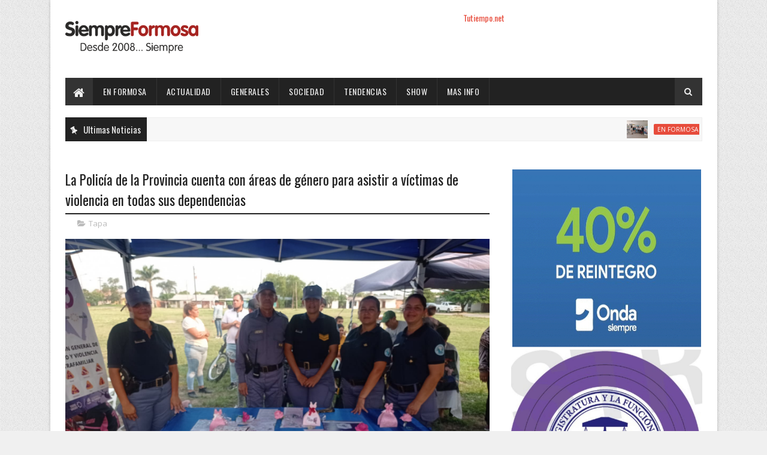

--- FILE ---
content_type: text/javascript; charset=UTF-8
request_url: https://www.siempreformosa.com/feeds/posts/default/-/Tapa?alt=json-in-script&max-results=3&callback=jQuery1110011951424993172477_1768481638379&_=1768481638380
body_size: 5750
content:
// API callback
jQuery1110011951424993172477_1768481638379({"version":"1.0","encoding":"UTF-8","feed":{"xmlns":"http://www.w3.org/2005/Atom","xmlns$openSearch":"http://a9.com/-/spec/opensearchrss/1.0/","xmlns$blogger":"http://schemas.google.com/blogger/2008","xmlns$georss":"http://www.georss.org/georss","xmlns$gd":"http://schemas.google.com/g/2005","xmlns$thr":"http://purl.org/syndication/thread/1.0","id":{"$t":"tag:blogger.com,1999:blog-4928489305622641961"},"updated":{"$t":"2026-01-15T00:08:25.147-03:00"},"category":[{"term":"En Formosa"},{"term":"Tapa"},{"term":"Generales"},{"term":"Actualidad"},{"term":"Destacados"},{"term":"Tendencias"},{"term":"Sociedad"},{"term":"Mas info"},{"term":"Enelpais"},{"term":"Espectaculos"},{"term":"show"},{"term":"Videos"},{"term":"Nacionales"},{"term":"a"},{"term":"en"},{"term":"so"}],"title":{"type":"text","$t":"Siempre Formosa"},"subtitle":{"type":"html","$t":"10 Años"},"link":[{"rel":"http://schemas.google.com/g/2005#feed","type":"application/atom+xml","href":"https:\/\/www.siempreformosa.com\/feeds\/posts\/default"},{"rel":"self","type":"application/atom+xml","href":"https:\/\/www.blogger.com\/feeds\/4928489305622641961\/posts\/default\/-\/Tapa?alt=json-in-script\u0026max-results=3"},{"rel":"alternate","type":"text/html","href":"https:\/\/www.siempreformosa.com\/search\/label\/Tapa"},{"rel":"hub","href":"http://pubsubhubbub.appspot.com/"},{"rel":"next","type":"application/atom+xml","href":"https:\/\/www.blogger.com\/feeds\/4928489305622641961\/posts\/default\/-\/Tapa\/-\/Tapa?alt=json-in-script\u0026start-index=4\u0026max-results=3"}],"author":[{"name":{"$t":"Anonymous"},"uri":{"$t":"http:\/\/www.blogger.com\/profile\/02625590708327645807"},"email":{"$t":"noreply@blogger.com"},"gd$image":{"rel":"http://schemas.google.com/g/2005#thumbnail","width":"16","height":"16","src":"https:\/\/img1.blogblog.com\/img\/b16-rounded.gif"}}],"generator":{"version":"7.00","uri":"http://www.blogger.com","$t":"Blogger"},"openSearch$totalResults":{"$t":"14688"},"openSearch$startIndex":{"$t":"1"},"openSearch$itemsPerPage":{"$t":"3"},"entry":[{"id":{"$t":"tag:blogger.com,1999:blog-4928489305622641961.post-3344221637582844853"},"published":{"$t":"2026-01-14T19:56:00.002-03:00"},"updated":{"$t":"2026-01-14T19:56:07.481-03:00"},"category":[{"scheme":"http://www.blogger.com/atom/ns#","term":"Tapa"}],"title":{"type":"text","$t":" El vicegobernador Solís participó de los festejos por el 124° aniversario de San Hilario"},"content":{"type":"html","$t":"\u003Cp\u003E\u003C\/p\u003E\u003Cdiv class=\"separator\" style=\"clear: both; text-align: center;\"\u003E\u003Ca href=\"https:\/\/blogger.googleusercontent.com\/img\/b\/R29vZ2xl\/AVvXsEhrBiqJARcttnQ9NlZyYDDOG7iVU4aBY8P-N8Hn0dOiGdNBxyaUIB8xpMieBXEF8XB-W4iJ5Ubacgju5rPSBvHx4Q2HqHm5aVPcOYSGy7wEZ8lPM-0d3QU-I3xwy5LJRRV1BpNVJWPys451_1sAQBYfTvDLXtMZV5QaZ70CBqMgMrzXwobqqTLuhW6PpzaW\/s1280\/El%20Vicegobernador%20en%20los%20festejos%20de%20San%20Hilario%20SIN%20MARCA.jpeg\" imageanchor=\"1\" style=\"margin-left: 1em; margin-right: 1em;\"\u003E\u003Cimg border=\"0\" data-original-height=\"852\" data-original-width=\"1280\" src=\"https:\/\/blogger.googleusercontent.com\/img\/b\/R29vZ2xl\/AVvXsEhrBiqJARcttnQ9NlZyYDDOG7iVU4aBY8P-N8Hn0dOiGdNBxyaUIB8xpMieBXEF8XB-W4iJ5Ubacgju5rPSBvHx4Q2HqHm5aVPcOYSGy7wEZ8lPM-0d3QU-I3xwy5LJRRV1BpNVJWPys451_1sAQBYfTvDLXtMZV5QaZ70CBqMgMrzXwobqqTLuhW6PpzaW\/s16000\/El%20Vicegobernador%20en%20los%20festejos%20de%20San%20Hilario%20SIN%20MARCA.jpeg\" \/\u003E\u003C\/a\u003E\u003C\/div\u003E\u003Cbr \/\u003EEn la calurosa jornada de este miércoles 14 de enero, San Hilario, localidad del Departamento Formosa, ubicada a unos 50 kilómetros de la ciudad capital, conmemoró su 124° aniversario fundacional.\u0026nbsp;\u0026nbsp;\u003Cp\u003E\u003C\/p\u003E\u003Cp\u003EPor tal motivo, el vicegobernador Eber Solís estuvo presente acompañando los festejos.\u0026nbsp;\u0026nbsp;\u003C\/p\u003E\u003Cp\u003E“Celebramos junto a los vecinos y las vecinas un nuevo aniversario de esta querida localidad, tierra de quienes nacieron aquí y de quienes la eligieron para vivir y crecer en comunidad”, subrayó.\u0026nbsp;\u003C\/p\u003E\u003Cp\u003EY destacó que “en una jornada popular y festiva, compartimos un tradicional almuerzo comunitario junto al pueblo de San Hilario, autoridades locales y funcionarios de Gobierno, acercando el afectuoso saludo de nuestro querido gobernador, el doctor Gildo Insfrán, a todos sus habitantes”.\u0026nbsp;\u003C\/p\u003E\u003Cp\u003EEn ese marco, agradeció al jefe comunal Salvador Figueredo por “la invitación y el cálido recibimiento de siempre”.\u0026nbsp;\u003C\/p\u003E\u003Cp\u003EJustamente, Figueredo, presidente de la Comisión de Fomento de la localidad, resaltó al dialogar con AGENFOR que esta fecha tan importante “se festejó con un agasajo con toda la comunidad, con un gran asado seguido de un festival. Es algo que han hecho nuestros abuelos y nuestros padres que hoy quisimos continuar”.\u0026nbsp;\u003C\/p\u003E\u003Cp\u003EEn ese sentido, expresó que “nos sentimos muy halagados por la visita del Vicegobernador, en representación del gobernador Insfrán, quien temprano ya nos envió las salutaciones para nosotros y toda la comunidad”.\u0026nbsp;\u003C\/p\u003E\u003Cp\u003EAsí también, estuvieron presentes intendentes de localidades vecinas: “Contamos con las presencias de colegas intendentes que nos visitaron el día de la fecha”, remarcó Figueredo.\u0026nbsp;\u003C\/p\u003E\u003Cp\u003E“Estamos muy felices y contentos por vivir y celebrar este nuevo aniversario”, cerró.\u003C\/p\u003E\u003Cp\u003E\u003C\/p\u003E\u003Cdiv class=\"separator\" style=\"clear: both; text-align: center;\"\u003E\u003Ca href=\"https:\/\/blogger.googleusercontent.com\/img\/b\/R29vZ2xl\/AVvXsEgJFTSESTmiXjkE71ZYmDUhVXWym0QkXSATT87ARp7a0sE4doZ5Vn4lH3h2MmEIFLjW08n5nfhwrxtnG_6PJw8e5tWI92nlzAcLvySDI55MJ4WaWrdbCoRk_fLd5qcd03j0xbGBX48aFP1ntxVwkeV7Jh8PbI6f7JXttKmmsEf-DPMaA-xyyjwyPCxdPH1s\/s1280\/El%20Vicegobernador%20en%20los%20festejos%20de%20San%20Hilario%20SIN%20MARCA%20(1).jpeg\" imageanchor=\"1\" style=\"margin-left: 1em; margin-right: 1em;\"\u003E\u003Cimg border=\"0\" data-original-height=\"852\" data-original-width=\"1280\" src=\"https:\/\/blogger.googleusercontent.com\/img\/b\/R29vZ2xl\/AVvXsEgJFTSESTmiXjkE71ZYmDUhVXWym0QkXSATT87ARp7a0sE4doZ5Vn4lH3h2MmEIFLjW08n5nfhwrxtnG_6PJw8e5tWI92nlzAcLvySDI55MJ4WaWrdbCoRk_fLd5qcd03j0xbGBX48aFP1ntxVwkeV7Jh8PbI6f7JXttKmmsEf-DPMaA-xyyjwyPCxdPH1s\/s16000\/El%20Vicegobernador%20en%20los%20festejos%20de%20San%20Hilario%20SIN%20MARCA%20(1).jpeg\" \/\u003E\u003C\/a\u003E\u003C\/div\u003E\u003Cbr \/\u003E\u003Cdiv class=\"separator\" style=\"clear: both; text-align: center;\"\u003E\u003Ca href=\"https:\/\/blogger.googleusercontent.com\/img\/b\/R29vZ2xl\/AVvXsEhaZzPTYJvGT9KJTBJI4knHWG5ICgHEV2vUrjmoHptrrOfMtDLQMj90L556etvU_zL9x1QpncwaL_2TaSlmDK5D6i3u5SXkgnH9wL8lEnzEZjmHH5wQk7DECxtNlqZBP1-WHGpT6XecO8oB-5CiTAscigbuzv9QRlYYg1iMHoJTJy75T2tVxGSr8Z3Uublc\/s1280\/El%20Vicegobernador%20en%20los%20festejos%20de%20San%20Hilario%20SIN%20MARCA%20(3).jpeg\" imageanchor=\"1\" style=\"margin-left: 1em; margin-right: 1em;\"\u003E\u003Cimg border=\"0\" data-original-height=\"852\" data-original-width=\"1280\" src=\"https:\/\/blogger.googleusercontent.com\/img\/b\/R29vZ2xl\/AVvXsEhaZzPTYJvGT9KJTBJI4knHWG5ICgHEV2vUrjmoHptrrOfMtDLQMj90L556etvU_zL9x1QpncwaL_2TaSlmDK5D6i3u5SXkgnH9wL8lEnzEZjmHH5wQk7DECxtNlqZBP1-WHGpT6XecO8oB-5CiTAscigbuzv9QRlYYg1iMHoJTJy75T2tVxGSr8Z3Uublc\/s16000\/El%20Vicegobernador%20en%20los%20festejos%20de%20San%20Hilario%20SIN%20MARCA%20(3).jpeg\" \/\u003E\u003C\/a\u003E\u003C\/div\u003E\u003Cbr \/\u003E\u003Cdiv class=\"separator\" style=\"clear: both; text-align: center;\"\u003E\u003Ca href=\"https:\/\/blogger.googleusercontent.com\/img\/b\/R29vZ2xl\/AVvXsEgD8CpNqpvF7pU0cI3_OUASUk8qjQpX8eucx4jZAAHQIe99txnSdcsgAQDpAeb88kxnM1R1TmQYi1_n7xFrDGPejm1MG9VtrWub-HBm04peQACbRO0Tv9SCK_1sRw-QQamvs57-c8O9Tf90jCS1pI87IV7712H19s_w5JbWHFm5hz_auVQ0tz9_5LYfxVQy\/s1280\/El%20Vicegobernador%20en%20los%20festejos%20de%20San%20Hilario%20SIN%20MARCA%20(2).jpeg\" imageanchor=\"1\" style=\"margin-left: 1em; margin-right: 1em;\"\u003E\u003Cimg border=\"0\" data-original-height=\"852\" data-original-width=\"1280\" src=\"https:\/\/blogger.googleusercontent.com\/img\/b\/R29vZ2xl\/AVvXsEgD8CpNqpvF7pU0cI3_OUASUk8qjQpX8eucx4jZAAHQIe99txnSdcsgAQDpAeb88kxnM1R1TmQYi1_n7xFrDGPejm1MG9VtrWub-HBm04peQACbRO0Tv9SCK_1sRw-QQamvs57-c8O9Tf90jCS1pI87IV7712H19s_w5JbWHFm5hz_auVQ0tz9_5LYfxVQy\/s16000\/El%20Vicegobernador%20en%20los%20festejos%20de%20San%20Hilario%20SIN%20MARCA%20(2).jpeg\" \/\u003E\u003C\/a\u003E\u003C\/div\u003E\u003Cbr \/\u003E\u0026nbsp;\u0026nbsp;\u003Cp\u003E\u003C\/p\u003E\u003Cdiv\u003E\u003Cbr \/\u003E\u003C\/div\u003E"},"link":[{"rel":"edit","type":"application/atom+xml","href":"https:\/\/www.blogger.com\/feeds\/4928489305622641961\/posts\/default\/3344221637582844853"},{"rel":"self","type":"application/atom+xml","href":"https:\/\/www.blogger.com\/feeds\/4928489305622641961\/posts\/default\/3344221637582844853"},{"rel":"alternate","type":"text/html","href":"https:\/\/www.siempreformosa.com\/2026\/01\/el-vicegobernador-solis-participo-de.html","title":" El vicegobernador Solís participó de los festejos por el 124° aniversario de San Hilario"}],"author":[{"name":{"$t":"Rolls"},"uri":{"$t":"http:\/\/www.blogger.com\/profile\/17891890034506803362"},"email":{"$t":"noreply@blogger.com"},"gd$image":{"rel":"http://schemas.google.com/g/2005#thumbnail","width":"16","height":"16","src":"https:\/\/img1.blogblog.com\/img\/b16-rounded.gif"}}],"media$thumbnail":{"xmlns$media":"http://search.yahoo.com/mrss/","url":"https:\/\/blogger.googleusercontent.com\/img\/b\/R29vZ2xl\/AVvXsEhrBiqJARcttnQ9NlZyYDDOG7iVU4aBY8P-N8Hn0dOiGdNBxyaUIB8xpMieBXEF8XB-W4iJ5Ubacgju5rPSBvHx4Q2HqHm5aVPcOYSGy7wEZ8lPM-0d3QU-I3xwy5LJRRV1BpNVJWPys451_1sAQBYfTvDLXtMZV5QaZ70CBqMgMrzXwobqqTLuhW6PpzaW\/s72-c\/El%20Vicegobernador%20en%20los%20festejos%20de%20San%20Hilario%20SIN%20MARCA.jpeg","height":"72","width":"72"}},{"id":{"$t":"tag:blogger.com,1999:blog-4928489305622641961.post-667447127289619832"},"published":{"$t":"2026-01-14T15:53:00.002-03:00"},"updated":{"$t":"2026-01-14T15:53:13.060-03:00"},"category":[{"scheme":"http://www.blogger.com/atom/ns#","term":"Tapa"}],"title":{"type":"text","$t":"  Quedó operativa la nueva terminal del Aeropuerto Internacional “El Pucú”"},"content":{"type":"html","$t":"\u003Cp\u003E\u003C\/p\u003E\u003Cdiv class=\"separator\" style=\"clear: both; text-align: center;\"\u003E\u003Ca href=\"https:\/\/blogger.googleusercontent.com\/img\/b\/R29vZ2xl\/AVvXsEi86HtMhXxoXH9cv533FTqrvoU-K1pVDaOlbNlMZoBsnRTnQ9A9gnA9MySvnCCiiz_R3wTGfYAbvC4SddFbEkhoSDX-RMpfbxWnTt0e3dHK4uAichiaXcCC-wkQjhe-urRTJiwH8K6jSlm-wNrLvkvScWJwWldx6Ec8ckftfqgWLRfur8JNNC3FpdbQqsiH\/s1440\/EBER%20SOLIS%20EN%20AEROPUERTO-.jpg\" imageanchor=\"1\" style=\"margin-left: 1em; margin-right: 1em;\"\u003E\u003Cimg border=\"0\" data-original-height=\"960\" data-original-width=\"1440\" src=\"https:\/\/blogger.googleusercontent.com\/img\/b\/R29vZ2xl\/AVvXsEi86HtMhXxoXH9cv533FTqrvoU-K1pVDaOlbNlMZoBsnRTnQ9A9gnA9MySvnCCiiz_R3wTGfYAbvC4SddFbEkhoSDX-RMpfbxWnTt0e3dHK4uAichiaXcCC-wkQjhe-urRTJiwH8K6jSlm-wNrLvkvScWJwWldx6Ec8ckftfqgWLRfur8JNNC3FpdbQqsiH\/s16000\/EBER%20SOLIS%20EN%20AEROPUERTO-.jpg\" \/\u003E\u003C\/a\u003E\u003C\/div\u003E\u003Cbr \/\u003EEn una jornada histórica para la conectividad de la provincia, este miércoles 14 comenzó a funcionar la Nueva Terminal de Pasajeros del Aeropuerto “El Pucú”. La puesta en marcha de esta primera etapa cumple con el compromiso asumido por el gobernador de Formosa, Gildo Insfrán, el 27 de abril de 2023, cuando anunció la modernización integral del complejo.\u003Cp\u003E\u003C\/p\u003EDentro de las innovaciones edilicias, el aeropuerto ahora dispone de embarque mediante pasarela telescópica, nuevos puestos de atención al viajero y automatización en el tratamiento de equipajes. \u003Cbr \/\u003E\u003Cbr \/\u003EEl vicegobernador Eber Solís encabezó una recorrida por las instalaciones y destacó que la obra posiciona a la provincia a nivel internacional, potenciando el turismo y el comercio regional. \u003Cbr \/\u003E\u003Cbr \/\u003EEn declaraciones recogidas por AGENFOR expresó su satisfacción por “los estándares alcanzados” y detalló que “nos mostraron cómo funciona la seguridad y la comodidad de los pasajeros, tanto para los que llegan como para los que parten de aquí”. \u003Cbr \/\u003E\u003Cbr \/\u003EAsimismo subrayó que el diseño y la tecnología aplicada responden a las exigencias actuales del transporte aéreo, resaltando que “fundamentalmente, se busca la seguridad, tranquilidad y comodidad para que puedan disfrutar de este nuevo espacio”. \u003Cbr \/\u003E\u003Cbr \/\u003ESolís resaltó que “este nuevo aeropuerto es internacional y si Dios permite después de que se culminen las diferentes etapas, también se va a poder ampliar la capacidad de vuelos”. \u003Cbr \/\u003E\u003Cbr \/\u003EAdemás, destacó el rol estratégico de Formosa en el mapa regional, indicando que la obra “significa un punto de partida y llegada a distintos destinos de la región, con un aeropuerto al nivel de lo que es la provincia para el turismo, el comercio regional y el internacional”, afirmó. \u003Cbr \/\u003E\u003Cbr \/\u003EY enfatizó al concluir que “aquí vienen muchos ciudadanos de la hermana República del Paraguay a tomar sus vuelos, a visitar Formosa o a realizar emprendimientos y entonces, esto pone a la provincia a la altura de todo lo que se está llevando adelante en este Modelo Formoseño”.\u003Cdiv\u003E\u003Cdiv class=\"separator\" style=\"clear: both; text-align: center;\"\u003E\u003Ca href=\"https:\/\/blogger.googleusercontent.com\/img\/b\/R29vZ2xl\/AVvXsEhZp8zpNPN7wMcN1_SVG_a0aM7rP35WfpF3j2ysq3RAkP-CbvnRxIgvm7wHPTOJ9OE1NccSDpl_JeoJSxuxhscO1Qsbk0r3GIzuJXDrDiofN1kgMLhYc5k59qL90puFet3iUMv1sAlPzP0ovKz-jIavyVgcqs3L9mHav3Kj6Lf3J2Ff5NdMWya_boOKvT9T\/s1440\/AEROPUERTO-1.jpg\" imageanchor=\"1\" style=\"margin-left: 1em; margin-right: 1em;\"\u003E\u003Cimg border=\"0\" data-original-height=\"960\" data-original-width=\"1440\" src=\"https:\/\/blogger.googleusercontent.com\/img\/b\/R29vZ2xl\/AVvXsEhZp8zpNPN7wMcN1_SVG_a0aM7rP35WfpF3j2ysq3RAkP-CbvnRxIgvm7wHPTOJ9OE1NccSDpl_JeoJSxuxhscO1Qsbk0r3GIzuJXDrDiofN1kgMLhYc5k59qL90puFet3iUMv1sAlPzP0ovKz-jIavyVgcqs3L9mHav3Kj6Lf3J2Ff5NdMWya_boOKvT9T\/s16000\/AEROPUERTO-1.jpg\" \/\u003E\u003C\/a\u003E\u003C\/div\u003E\u003Cbr \/\u003E\u003Cdiv class=\"separator\" style=\"clear: both; text-align: center;\"\u003E\u003Ca href=\"https:\/\/blogger.googleusercontent.com\/img\/b\/R29vZ2xl\/AVvXsEjRg04OwjkLeF2YRzZJKIQ7hkok_uvRdqKPE-vlDHRNsdv_6Gjvr-IjaX3k6rnr0SOrMkX14i9Qg10NKjf4_wiNr8vqMeLxpijvjI_RRDPghkhliiHm0lDGLO0EjcXI0FMCG79xHokkjnnChXPvBlQg7asZ-G9l1Vr1iq55mZgNd-cGJy5w85ERes9aDmM7\/s1440\/EBER%20SOLIS%20EN%20AEROPUERTO-3.jpg\" imageanchor=\"1\" style=\"margin-left: 1em; margin-right: 1em;\"\u003E\u003Cimg border=\"0\" data-original-height=\"960\" data-original-width=\"1440\" src=\"https:\/\/blogger.googleusercontent.com\/img\/b\/R29vZ2xl\/AVvXsEjRg04OwjkLeF2YRzZJKIQ7hkok_uvRdqKPE-vlDHRNsdv_6Gjvr-IjaX3k6rnr0SOrMkX14i9Qg10NKjf4_wiNr8vqMeLxpijvjI_RRDPghkhliiHm0lDGLO0EjcXI0FMCG79xHokkjnnChXPvBlQg7asZ-G9l1Vr1iq55mZgNd-cGJy5w85ERes9aDmM7\/s16000\/EBER%20SOLIS%20EN%20AEROPUERTO-3.jpg\" \/\u003E\u003C\/a\u003E\u003C\/div\u003E\u003Cbr \/\u003E\u0026nbsp; \u003Cbr \/\u003E\u003Cbr \/\u003E \u003C\/div\u003E"},"link":[{"rel":"edit","type":"application/atom+xml","href":"https:\/\/www.blogger.com\/feeds\/4928489305622641961\/posts\/default\/667447127289619832"},{"rel":"self","type":"application/atom+xml","href":"https:\/\/www.blogger.com\/feeds\/4928489305622641961\/posts\/default\/667447127289619832"},{"rel":"alternate","type":"text/html","href":"https:\/\/www.siempreformosa.com\/2026\/01\/quedo-operativa-la-nueva-terminal-del.html","title":"  Quedó operativa la nueva terminal del Aeropuerto Internacional “El Pucú”"}],"author":[{"name":{"$t":"Rolls"},"uri":{"$t":"http:\/\/www.blogger.com\/profile\/17891890034506803362"},"email":{"$t":"noreply@blogger.com"},"gd$image":{"rel":"http://schemas.google.com/g/2005#thumbnail","width":"16","height":"16","src":"https:\/\/img1.blogblog.com\/img\/b16-rounded.gif"}}],"media$thumbnail":{"xmlns$media":"http://search.yahoo.com/mrss/","url":"https:\/\/blogger.googleusercontent.com\/img\/b\/R29vZ2xl\/AVvXsEi86HtMhXxoXH9cv533FTqrvoU-K1pVDaOlbNlMZoBsnRTnQ9A9gnA9MySvnCCiiz_R3wTGfYAbvC4SddFbEkhoSDX-RMpfbxWnTt0e3dHK4uAichiaXcCC-wkQjhe-urRTJiwH8K6jSlm-wNrLvkvScWJwWldx6Ec8ckftfqgWLRfur8JNNC3FpdbQqsiH\/s72-c\/EBER%20SOLIS%20EN%20AEROPUERTO-.jpg","height":"72","width":"72"}},{"id":{"$t":"tag:blogger.com,1999:blog-4928489305622641961.post-8071443139894128535"},"published":{"$t":"2026-01-14T15:49:00.002-03:00"},"updated":{"$t":"2026-01-14T15:49:53.187-03:00"},"category":[{"scheme":"http://www.blogger.com/atom/ns#","term":"Tapa"}],"title":{"type":"text","$t":" Iniciaron las actividades en el Complejo Provincial del Timbó en Herradura "},"content":{"type":"html","$t":"\u003Cp\u003E\u003C\/p\u003E\u003Cdiv class=\"separator\" style=\"clear: both; text-align: center;\"\u003E\u003Ca href=\"https:\/\/blogger.googleusercontent.com\/img\/b\/R29vZ2xl\/AVvXsEiuR-W4FFL6uY9k79VVoYr0iMDlWh8kkOa-iNzB4IN7O_RyphlTS-RguVRva1BcPJEbsJHjzdDWrR8e4_CZ9GWyBQIKDs-ASie9uoLofa7Ul2TylmekQg6LGDvsyaXCrZlz80a0dMHhj4aX-3Mzqg_R8C6zKnuza2O5CTVoCh2gXmCJrCKEapTzazC84M_5\/s1000\/Herradura%20for.jpg\" imageanchor=\"1\" style=\"margin-left: 1em; margin-right: 1em;\"\u003E\u003Cimg border=\"0\" data-original-height=\"666\" data-original-width=\"1000\" src=\"https:\/\/blogger.googleusercontent.com\/img\/b\/R29vZ2xl\/AVvXsEiuR-W4FFL6uY9k79VVoYr0iMDlWh8kkOa-iNzB4IN7O_RyphlTS-RguVRva1BcPJEbsJHjzdDWrR8e4_CZ9GWyBQIKDs-ASie9uoLofa7Ul2TylmekQg6LGDvsyaXCrZlz80a0dMHhj4aX-3Mzqg_R8C6zKnuza2O5CTVoCh2gXmCJrCKEapTzazC84M_5\/s16000\/Herradura%20for.jpg\" \/\u003E\u003C\/a\u003E\u003C\/div\u003E\u003Cbr \/\u003EEl Ministerio de Turismo de la provincia informó el inicio de las actividades en el Complejo Provincial del Timbó, ubicado en la localidad de Herradura, un espacio pensado para el disfrute, la recreación y el encuentro de familias, vecinos y visitantes durante la temporada de verano.\u003Cp\u003E\u003C\/p\u003E\u003Cp\u003EDetallaron que el complejo ofrece una variada agenda de propuestas recreativas y deportivas, entre ellas pileta libre, desde este 16 de enero, de viernes a domingo, en el horario de 15.30 a 19.00 horas.\u003C\/p\u003E\u003Cp\u003ETambién colonia de vacaciones, a partir del martes 20, los días martes, jueves y viernes, de 8 a 12 horas; clases de aquagym desde la misma fecha, los martes y jueves, de 18 a 19 horas y la habilitación del camping, desde este miércoles 14, de miércoles a domingo, de 9 a 20 horas.\u003C\/p\u003E\u003Cp\u003EAdemás, el Complejo Provincial del Timbó cuenta con cancha de fútbol de campo, cancha de vóley arena, sanitarios, quinchos, parrillas y juegos de plaza para niños, ofreciendo todas las comodidades necesarias para disfrutar de una jornada completa al aire libre.\u003C\/p\u003E\u003Cp\u003EAsimismo, destacaron que el ingreso al complejo es totalmente gratuito, al igual que todas las actividades que allí se desarrollan, garantizando el acceso libre a propuestas recreativas y deportivas para toda la comunidad.\u003C\/p\u003E\u003Cp\u003EDesde cartera de turismo, señalaron que “ste espacio y las actividades que se llevan adelante forman parte de las políticas de Gobierno de Formosa, enmarcadas en un modelo que promueve la justicia social, el acceso igualitario al turismo y la recreación, y el fortalecimiento de los espacios públicos como ámbitos de inclusión y encuentro”.\u003C\/p\u003E\u003Cp\u003ELas actividades se realizan de manera conjunta entre el Ministerio de Turismo y la Municipalidad de Herradura, fortaleciendo el trabajo articulado entre los distintos organismos en beneficio de la comunidad.\u003C\/p\u003E\u003Cp\u003EFinalmente, invitaron a los herradureños y a quienes visitan la localidad a acercarse y disfrutar de este espacio recreativo, promoviendo el turismo local y el uso responsable de las instalaciones.\u003C\/p\u003E\u003Cp\u003EPara consultas relacionadas con campamentos, los interesados pueden comunicarse al 3718592810.\u003C\/p\u003E\u003Cdiv\u003E\u003Cbr \/\u003E\u003C\/div\u003E"},"link":[{"rel":"edit","type":"application/atom+xml","href":"https:\/\/www.blogger.com\/feeds\/4928489305622641961\/posts\/default\/8071443139894128535"},{"rel":"self","type":"application/atom+xml","href":"https:\/\/www.blogger.com\/feeds\/4928489305622641961\/posts\/default\/8071443139894128535"},{"rel":"alternate","type":"text/html","href":"https:\/\/www.siempreformosa.com\/2026\/01\/iniciaron-las-actividades-en-el.html","title":" Iniciaron las actividades en el Complejo Provincial del Timbó en Herradura "}],"author":[{"name":{"$t":"Rolls"},"uri":{"$t":"http:\/\/www.blogger.com\/profile\/17891890034506803362"},"email":{"$t":"noreply@blogger.com"},"gd$image":{"rel":"http://schemas.google.com/g/2005#thumbnail","width":"16","height":"16","src":"https:\/\/img1.blogblog.com\/img\/b16-rounded.gif"}}],"media$thumbnail":{"xmlns$media":"http://search.yahoo.com/mrss/","url":"https:\/\/blogger.googleusercontent.com\/img\/b\/R29vZ2xl\/AVvXsEiuR-W4FFL6uY9k79VVoYr0iMDlWh8kkOa-iNzB4IN7O_RyphlTS-RguVRva1BcPJEbsJHjzdDWrR8e4_CZ9GWyBQIKDs-ASie9uoLofa7Ul2TylmekQg6LGDvsyaXCrZlz80a0dMHhj4aX-3Mzqg_R8C6zKnuza2O5CTVoCh2gXmCJrCKEapTzazC84M_5\/s72-c\/Herradura%20for.jpg","height":"72","width":"72"}}]}});

--- FILE ---
content_type: text/javascript; charset=UTF-8
request_url: https://www.siempreformosa.com/feeds/posts/default?alt=json-in-script&max-results=5&callback=jQuery1110011951424993172477_1768481638375&_=1768481638376
body_size: 8202
content:
// API callback
jQuery1110011951424993172477_1768481638375({"version":"1.0","encoding":"UTF-8","feed":{"xmlns":"http://www.w3.org/2005/Atom","xmlns$openSearch":"http://a9.com/-/spec/opensearchrss/1.0/","xmlns$blogger":"http://schemas.google.com/blogger/2008","xmlns$georss":"http://www.georss.org/georss","xmlns$gd":"http://schemas.google.com/g/2005","xmlns$thr":"http://purl.org/syndication/thread/1.0","id":{"$t":"tag:blogger.com,1999:blog-4928489305622641961"},"updated":{"$t":"2026-01-15T00:08:25.147-03:00"},"category":[{"term":"En Formosa"},{"term":"Tapa"},{"term":"Generales"},{"term":"Actualidad"},{"term":"Destacados"},{"term":"Tendencias"},{"term":"Sociedad"},{"term":"Mas info"},{"term":"Enelpais"},{"term":"Espectaculos"},{"term":"show"},{"term":"Videos"},{"term":"Nacionales"},{"term":"a"},{"term":"en"},{"term":"so"}],"title":{"type":"text","$t":"Siempre Formosa"},"subtitle":{"type":"html","$t":"10 Años"},"link":[{"rel":"http://schemas.google.com/g/2005#feed","type":"application/atom+xml","href":"https:\/\/www.siempreformosa.com\/feeds\/posts\/default"},{"rel":"self","type":"application/atom+xml","href":"https:\/\/www.blogger.com\/feeds\/4928489305622641961\/posts\/default?alt=json-in-script\u0026max-results=5"},{"rel":"alternate","type":"text/html","href":"https:\/\/www.siempreformosa.com\/"},{"rel":"hub","href":"http://pubsubhubbub.appspot.com/"},{"rel":"next","type":"application/atom+xml","href":"https:\/\/www.blogger.com\/feeds\/4928489305622641961\/posts\/default?alt=json-in-script\u0026start-index=6\u0026max-results=5"}],"author":[{"name":{"$t":"Anonymous"},"uri":{"$t":"http:\/\/www.blogger.com\/profile\/02625590708327645807"},"email":{"$t":"noreply@blogger.com"},"gd$image":{"rel":"http://schemas.google.com/g/2005#thumbnail","width":"16","height":"16","src":"https:\/\/img1.blogblog.com\/img\/b16-rounded.gif"}}],"generator":{"version":"7.00","uri":"http://www.blogger.com","$t":"Blogger"},"openSearch$totalResults":{"$t":"81201"},"openSearch$startIndex":{"$t":"1"},"openSearch$itemsPerPage":{"$t":"5"},"entry":[{"id":{"$t":"tag:blogger.com,1999:blog-4928489305622641961.post-3094508794701538353"},"published":{"$t":"2026-01-14T20:49:00.001-03:00"},"updated":{"$t":"2026-01-14T20:49:57.386-03:00"},"category":[{"scheme":"http://www.blogger.com/atom/ns#","term":"En Formosa"}],"title":{"type":"text","$t":"Operativo previsional en la localidad de Laguna Blanca"},"content":{"type":"html","$t":"\u003Cp\u003E\u003C\/p\u003E\u003Cdiv class=\"separator\" style=\"clear: both; text-align: center;\"\u003E\u003Ca href=\"https:\/\/blogger.googleusercontent.com\/img\/b\/R29vZ2xl\/AVvXsEj4vBEQ9RK-far8J9ZOu4DWep6KKUVHd2aSyI7t735yjSO0lP5njACjW7dqyZ27Xe1jfaQ-eIupD-62mMbL4eikatkSc9nYTM9TdGrMpj-0UpEnzqDBNhqmNf8IbEPS20bJpQZ7FqFU7j3HdUbzAzQTi7IfEFayob4mhh25M1mwsrNZ-sZlsvHsphIrRem1\/s1600\/615473133_1224913719577620_6055842945451580093_n.jpg\" imageanchor=\"1\" style=\"margin-left: 1em; margin-right: 1em;\"\u003E\u003Cimg border=\"0\" data-original-height=\"1200\" data-original-width=\"1600\" src=\"https:\/\/blogger.googleusercontent.com\/img\/b\/R29vZ2xl\/AVvXsEj4vBEQ9RK-far8J9ZOu4DWep6KKUVHd2aSyI7t735yjSO0lP5njACjW7dqyZ27Xe1jfaQ-eIupD-62mMbL4eikatkSc9nYTM9TdGrMpj-0UpEnzqDBNhqmNf8IbEPS20bJpQZ7FqFU7j3HdUbzAzQTi7IfEFayob4mhh25M1mwsrNZ-sZlsvHsphIrRem1\/s16000\/615473133_1224913719577620_6055842945451580093_n.jpg\" \/\u003E\u003C\/a\u003E\u003C\/div\u003E\u003Cbr \/\u003ELa Caja de Previsión Social de la Provincia y la Municipalidad de Laguna Blanca, llevaron adelante este miércoles 14 de enero una jornada de trabajo, con las distintas prestaciones del organismo Provincial, que\u0026nbsp; benefician a los y las vecinas de la localidad y zonas aledañas.\u003Cp\u003E\u003C\/p\u003E\u003Cp\u003EDesde el Municipio señalaron estar agradecidos por las herramientas que nos \"brinda el compañero Gobernador Dr Gildo Insfrán, a las gestiones realizadas por el Diputado Provincial Carlos Hugo Insfrán, la colaboración del Dr. Gustavo López Peña, administrador del ATP y la del administrador de la CPA licenciado Rolando Ramirez, además de funcionarios y funcionarias que este miércoles estuvieron atendiendo y realizando tramites en beneficio de nuestra comunidad\", señalaron.\u003C\/p\u003E\u003Cp\u003ELa actividad se concretó en el Estadio Polideportivo Laguna Blanca.\u003C\/p\u003E\u003Cp\u003E\"Siempre un Estado presente,\u0026nbsp; trabajando Unidos y solidarios para la Comunidad\".\u003C\/p\u003E\u003Cdiv class=\"separator\" style=\"clear: both; text-align: center;\"\u003E\u003Ca href=\"https:\/\/blogger.googleusercontent.com\/img\/b\/R29vZ2xl\/AVvXsEgwgTAy3VVBBTjjbK1qXk5-bRLXKIuciB33wDZYbnc8VQ5RHRQUTAlvyIGxXa6JKYzTpnF4GOlFLcTWJrpIKiGk2qk0JRTWxfxjWMG_g0n61ify6DR3eKKvrzAiv1UN2BDiD7I-4XP3asZk9E50Z2SZmseEIe5f2RAhQxA-WbBNmCzmaAyPnCnEJPVdMrOH\/s1280\/615490286_1224913962910929_2465029033389198679_n.jpg\" imageanchor=\"1\" style=\"margin-left: 1em; margin-right: 1em;\"\u003E\u003Cimg border=\"0\" data-original-height=\"720\" data-original-width=\"1280\" src=\"https:\/\/blogger.googleusercontent.com\/img\/b\/R29vZ2xl\/AVvXsEgwgTAy3VVBBTjjbK1qXk5-bRLXKIuciB33wDZYbnc8VQ5RHRQUTAlvyIGxXa6JKYzTpnF4GOlFLcTWJrpIKiGk2qk0JRTWxfxjWMG_g0n61ify6DR3eKKvrzAiv1UN2BDiD7I-4XP3asZk9E50Z2SZmseEIe5f2RAhQxA-WbBNmCzmaAyPnCnEJPVdMrOH\/s16000\/615490286_1224913962910929_2465029033389198679_n.jpg\" \/\u003E\u003C\/a\u003E\u003C\/div\u003E\u003Cbr \/\u003E\u003Cdiv class=\"separator\" style=\"clear: both; text-align: center;\"\u003E\u003Ca href=\"https:\/\/blogger.googleusercontent.com\/img\/b\/R29vZ2xl\/AVvXsEh1qB6GULnJgWDfxHck5VP25RNnNhNP-tGU6byBoY_EMvAoVCm49vn915TJhK6mfykGjvJ2RDGeWiZVzF3-yKzXRglc5Zw388_o6uuPsC3pfSwm85-0KcxQsi2uDssziX4bNKHRKNy66L91NN5ZPML8DNMpl0NiwSy5afwvHuVVm8YLs9FgQuE1MeydcvJ0\/s1280\/615452783_1224913876244271_1490108429364360297_n.jpg\" imageanchor=\"1\" style=\"margin-left: 1em; margin-right: 1em;\"\u003E\u003Cimg border=\"0\" data-original-height=\"720\" data-original-width=\"1280\" src=\"https:\/\/blogger.googleusercontent.com\/img\/b\/R29vZ2xl\/AVvXsEh1qB6GULnJgWDfxHck5VP25RNnNhNP-tGU6byBoY_EMvAoVCm49vn915TJhK6mfykGjvJ2RDGeWiZVzF3-yKzXRglc5Zw388_o6uuPsC3pfSwm85-0KcxQsi2uDssziX4bNKHRKNy66L91NN5ZPML8DNMpl0NiwSy5afwvHuVVm8YLs9FgQuE1MeydcvJ0\/s16000\/615452783_1224913876244271_1490108429364360297_n.jpg\" \/\u003E\u003C\/a\u003E\u003C\/div\u003E\u003Cbr \/\u003E\u003Cdiv class=\"separator\" style=\"clear: both; text-align: center;\"\u003E\u003Ca href=\"https:\/\/blogger.googleusercontent.com\/img\/b\/R29vZ2xl\/AVvXsEj7cRaMIuDkGeca00l26oIORwS6pAnVm1IPipDQ0ORbseW3Pzf-ybsmfQxc2jgc-wUZ0Ck2-UB_3PYUKG6KrfUojvA95UNW7yqErg3z5N8hUw5sJrK3nY7H4yXJyBl7zRJVTbcnHWl83nrowthDN6MRYpTItOmzVRZAza13ShTB__bk7OdN_uJQmsWzv-lw\/s1280\/616031341_1224913829577609_7093516863182323872_n.jpg\" imageanchor=\"1\" style=\"margin-left: 1em; margin-right: 1em;\"\u003E\u003Cimg border=\"0\" data-original-height=\"720\" data-original-width=\"1280\" src=\"https:\/\/blogger.googleusercontent.com\/img\/b\/R29vZ2xl\/AVvXsEj7cRaMIuDkGeca00l26oIORwS6pAnVm1IPipDQ0ORbseW3Pzf-ybsmfQxc2jgc-wUZ0Ck2-UB_3PYUKG6KrfUojvA95UNW7yqErg3z5N8hUw5sJrK3nY7H4yXJyBl7zRJVTbcnHWl83nrowthDN6MRYpTItOmzVRZAza13ShTB__bk7OdN_uJQmsWzv-lw\/s16000\/616031341_1224913829577609_7093516863182323872_n.jpg\" \/\u003E\u003C\/a\u003E\u003C\/div\u003E\u003Cbr \/\u003E\u003Cp\u003E\u003Cbr \/\u003E\u003C\/p\u003E"},"link":[{"rel":"edit","type":"application/atom+xml","href":"https:\/\/www.blogger.com\/feeds\/4928489305622641961\/posts\/default\/3094508794701538353"},{"rel":"self","type":"application/atom+xml","href":"https:\/\/www.blogger.com\/feeds\/4928489305622641961\/posts\/default\/3094508794701538353"},{"rel":"alternate","type":"text/html","href":"https:\/\/www.siempreformosa.com\/2026\/01\/operativo-previsional-en-la-localidad.html","title":"Operativo previsional en la localidad de Laguna Blanca"}],"author":[{"name":{"$t":"Rolls"},"uri":{"$t":"http:\/\/www.blogger.com\/profile\/17891890034506803362"},"email":{"$t":"noreply@blogger.com"},"gd$image":{"rel":"http://schemas.google.com/g/2005#thumbnail","width":"16","height":"16","src":"https:\/\/img1.blogblog.com\/img\/b16-rounded.gif"}}],"media$thumbnail":{"xmlns$media":"http://search.yahoo.com/mrss/","url":"https:\/\/blogger.googleusercontent.com\/img\/b\/R29vZ2xl\/AVvXsEj4vBEQ9RK-far8J9ZOu4DWep6KKUVHd2aSyI7t735yjSO0lP5njACjW7dqyZ27Xe1jfaQ-eIupD-62mMbL4eikatkSc9nYTM9TdGrMpj-0UpEnzqDBNhqmNf8IbEPS20bJpQZ7FqFU7j3HdUbzAzQTi7IfEFayob4mhh25M1mwsrNZ-sZlsvHsphIrRem1\/s72-c\/615473133_1224913719577620_6055842945451580093_n.jpg","height":"72","width":"72"}},{"id":{"$t":"tag:blogger.com,1999:blog-4928489305622641961.post-4400264746296372709"},"published":{"$t":"2026-01-14T20:03:00.002-03:00"},"updated":{"$t":"2026-01-14T20:03:16.167-03:00"},"category":[{"scheme":"http://www.blogger.com/atom/ns#","term":"Actualidad"}],"title":{"type":"text","$t":" El Aeropuerto de Formosa cumple con las normas de la ANAC y las internacionales de la OACI, subrayan"},"content":{"type":"html","$t":"\u003Cp\u003E\u003C\/p\u003E\u003Cdiv class=\"separator\" style=\"clear: both; text-align: center;\"\u003E\u003Ca href=\"https:\/\/blogger.googleusercontent.com\/img\/b\/R29vZ2xl\/AVvXsEjJHvRTb2jv98Ym3sTHIzWDusKh6jmhUOOX80P5sjMaElZjhtFkbdzppAlG7TBpJYxTg7m5Pl9VbMDjcFzJigNf7i3iUSCJYDFQ40surNDPW4o4mSuvzd7XaSaVQff1JyNONfNV_hUiNZZVn8wi_G-KiPKhtSgTLIdGoEWNv2wyMl2j3R3Gr95iUy8obw0x\/s1600\/Austral.jpg\" imageanchor=\"1\" style=\"margin-left: 1em; margin-right: 1em;\"\u003E\u003Cimg border=\"0\" data-original-height=\"881\" data-original-width=\"1600\" src=\"https:\/\/blogger.googleusercontent.com\/img\/b\/R29vZ2xl\/AVvXsEjJHvRTb2jv98Ym3sTHIzWDusKh6jmhUOOX80P5sjMaElZjhtFkbdzppAlG7TBpJYxTg7m5Pl9VbMDjcFzJigNf7i3iUSCJYDFQ40surNDPW4o4mSuvzd7XaSaVQff1JyNONfNV_hUiNZZVn8wi_G-KiPKhtSgTLIdGoEWNv2wyMl2j3R3Gr95iUy8obw0x\/s16000\/Austral.jpg\" \/\u003E\u003C\/a\u003E\u003C\/div\u003E\u003Cbr \/\u003EEl jefe del Aeropuerto Internacional de Formosa “El Pucú”, Ricardo Ángel Oviedo, brindó al defensor del Pueblo, el doctor José Leonardo Gialluca, un pormenorizado informe sobre las medidas de seguridad, donde subrayó que “los datos demuestran que no solo se cumple con los mínimos de las normas de la Administración Nacional de Aviación Civil (ANAC) y la Organización de Aviación Civil Internacional (OACI), sino que los excede gracias a un esquema de respuesta escalonado y eficiente”.\u0026nbsp;\u003Cp\u003E\u003C\/p\u003E\u003Cp\u003EEn ese sentido, precisó que “en intervención inicial, la unidad Ford 7000 registra un tiempo de respuesta de dos minutos y 30 segundos hasta la cabecera más lejana (CAB-22). Este valor es inferior al límite máximo de tres minutos exigido por la RAAC 153.215 (c), asegurando la intervención inmediata en la zona crítica”.\u0026nbsp;\u003C\/p\u003E\u003Cp\u003EEn cuanto a despliegue de apoyo, puntualizó que “la unidad pesada Oshkosh arriba en tres minutos y 20 segundos. La norma RAAC153.215 (e) otorga hasta cuatro minutos para los vehículos de apoyo, por lo que ambas unidades operan con holgura dentro de los tiempos reglamentarios”.\u003C\/p\u003E\u003Cp\u003EA su vez, en lo referido a capacidad y eficacia del agente extintor, dilucidó que “calificar el sistema de ‘obsoleto’ es un error técnico, dado que se utilizan agentes de alta performance (Espuma Nivel B - AFFF) que optimizan la seguridad”.\u0026nbsp;\u003C\/p\u003E\u003Cp\u003EEn superávit de recursos, explicó que “para una aeronave crítica Categoría 6 (ejemplo, Embraer 190 de Aerolíneas Argentinas), la norma exige 7900 litros de solución. Nuestras unidades (Ford y Oshkosh) suman una capacidad de 15.141 litros, lo que representa casi un 200% de lo exigido, sin contar el apoyo externo de Bomberos de la provincia (4000 litros adicionales)”.\u0026nbsp;\u003C\/p\u003E\u003Cp\u003EAdemás, sumó que como agente complementario “se dispone de 384 kilos de polvo químico seco, superando ampliamente los 225 kilos requeridos para la categoría”.\u0026nbsp;\u003C\/p\u003E\u003Cp\u003ERespecto del estado operativo de la unidad Oshkosh, consignó que “la limitación de velocidad que presenta es una condición mecánica identificada y controlada bajo el Sistema de Gestión de Seguridad Operacional (SMS)”.\u0026nbsp;\u003C\/p\u003E\u003Cp\u003EY ahondó: “Esta restricción de desplazamiento es una medida preventiva adoptada para preservar la integridad del equipo previo a su inminente envío a mantenimiento mayor en la ciudad de Córdoba”, aclarando que “esta condición no afecta la operatividad de sus sistemas de extinción: el sistema extintor (bombas), la dosificación de espuma (AFFF) y el sistema de polvo químico seco funcionan al 100% de su capacidad, garantizando el caudal normativo de 3750 litro\/minuto”.\u0026nbsp;\u003C\/p\u003E\u003Cp\u003E“Operativamente, la velocidad de desplazamiento se compensa mediante el protocolo de salida inmediata de la unidad Ford 7000 como vehículo de vanguardia, asegurando la cobertura en tiempo y forma”, especificó.\u0026nbsp;\u003C\/p\u003E\u003Cp\u003EEn relación con la autonomía e infraestructura, recalcó que “en cumplimiento con la RAAC 153.211 (p), el Aeropuerto mantiene una reserva de espuma Nivel B superior al 200%, otorgando autonomía para múltiples contingencias”. Asimismo, la red de hidrantes “asegura la operatividad continua”, acotó.\u0026nbsp;\u003C\/p\u003E\u003Cp\u003EPor último, como conclusión sobre la denuncia gremial, esclareció que “la calificación de ‘sistema deficiente’ por parte de ATEPSA carece de sustento técnico-normativo”, en razón de que “los datos demuestran que el Aeropuerto de Formosa no solo cumple con los mínimos de la ANAC y las normas internacionales de la OACI, sino que los excede gracias a un esquema de respuesta escalonado y eficiente”.\u003C\/p\u003E\u003Cp\u003EY enfatizó que “la representación gremial, con sede en Buenos Aires, ha emitido juicios de valor sin una verificación técnica in situ, basándose únicamente en versiones aisladas que no reflejan la realidad operativa del SSEI Formosa”.\u0026nbsp;\u003C\/p\u003E\u003Cp\u003E“Dicho accionar, lejos de contribuir a la seguridad, parece orientado a generar una falsa percepción de riesgo y una alarma infundada tanto en la comunidad aeroportuaria como en la ciudadanía formoseña”, concluyó.\u0026nbsp;\u003C\/p\u003E\u003Cdiv\u003E\u003Cbr \/\u003E\u003C\/div\u003E"},"link":[{"rel":"edit","type":"application/atom+xml","href":"https:\/\/www.blogger.com\/feeds\/4928489305622641961\/posts\/default\/4400264746296372709"},{"rel":"self","type":"application/atom+xml","href":"https:\/\/www.blogger.com\/feeds\/4928489305622641961\/posts\/default\/4400264746296372709"},{"rel":"alternate","type":"text/html","href":"https:\/\/www.siempreformosa.com\/2026\/01\/el-aeropuerto-de-formosa-cumple-con-las.html","title":" El Aeropuerto de Formosa cumple con las normas de la ANAC y las internacionales de la OACI, subrayan"}],"author":[{"name":{"$t":"Rolls"},"uri":{"$t":"http:\/\/www.blogger.com\/profile\/17891890034506803362"},"email":{"$t":"noreply@blogger.com"},"gd$image":{"rel":"http://schemas.google.com/g/2005#thumbnail","width":"16","height":"16","src":"https:\/\/img1.blogblog.com\/img\/b16-rounded.gif"}}],"media$thumbnail":{"xmlns$media":"http://search.yahoo.com/mrss/","url":"https:\/\/blogger.googleusercontent.com\/img\/b\/R29vZ2xl\/AVvXsEjJHvRTb2jv98Ym3sTHIzWDusKh6jmhUOOX80P5sjMaElZjhtFkbdzppAlG7TBpJYxTg7m5Pl9VbMDjcFzJigNf7i3iUSCJYDFQ40surNDPW4o4mSuvzd7XaSaVQff1JyNONfNV_hUiNZZVn8wi_G-KiPKhtSgTLIdGoEWNv2wyMl2j3R3Gr95iUy8obw0x\/s72-c\/Austral.jpg","height":"72","width":"72"}},{"id":{"$t":"tag:blogger.com,1999:blog-4928489305622641961.post-2876231425498992538"},"published":{"$t":"2026-01-14T20:00:12.352-03:00"},"updated":{"$t":"2026-01-14T20:00:49.326-03:00"},"category":[{"scheme":"http://www.blogger.com/atom/ns#","term":"En Formosa"}],"title":{"type":"text","$t":" Comenzó el aquagym en el Parque Acuático de Las Lomitas"},"content":{"type":"html","$t":"\u003Cp\u003E\u003C\/p\u003E\u003Cdiv class=\"separator\" style=\"clear: both; text-align: center;\"\u003E\u003Ca href=\"https:\/\/blogger.googleusercontent.com\/img\/b\/R29vZ2xl\/AVvXsEj7R9N-YaPgDJPoVIRRJzUyy8CjigJlBtUgoD0ynPb2b0TlwNARLDWWauqwpdoU5NwK6Pbx8mQ9XB49LQEdOHOGcpi8lFJi9AaDBwyfKSs2U-KszhD5xjD7UyIsBjl7ow3coCN17nM_biw3HpjRpxhd7VHvIjKhnkc_RGbBlXILEdujsqHuSwLF_HpVa0KI\/s1280\/Parque%20Acu%C3%A1tico%20de%20Las%20Lomitas.jpeg\" imageanchor=\"1\" style=\"margin-left: 1em; margin-right: 1em;\"\u003E\u003Cimg border=\"0\" data-original-height=\"852\" data-original-width=\"1280\" src=\"https:\/\/blogger.googleusercontent.com\/img\/b\/R29vZ2xl\/AVvXsEj7R9N-YaPgDJPoVIRRJzUyy8CjigJlBtUgoD0ynPb2b0TlwNARLDWWauqwpdoU5NwK6Pbx8mQ9XB49LQEdOHOGcpi8lFJi9AaDBwyfKSs2U-KszhD5xjD7UyIsBjl7ow3coCN17nM_biw3HpjRpxhd7VHvIjKhnkc_RGbBlXILEdujsqHuSwLF_HpVa0KI\/s16000\/Parque%20Acu%C3%A1tico%20de%20Las%20Lomitas.jpeg\" \/\u003E\u003C\/a\u003E\u003C\/div\u003E\u003Cbr \/\u003ELuego de que la semana pasada se lanzara la temporada de verano en el Parque Acuático “Miguel Ángel Negro Medina” de Las Lomitas, este miércoles 14 comenzaron las clases de aquagym.\u0026nbsp;\u003Cp\u003E\u003C\/p\u003E\u003Cp\u003EAl respecto, Alejandro Pereira, coordinador deportivo del Parque Acuático, comentó que “estamos de jueves a domingos, de 16 a 20 horas, con pileta libre, al igual que con actividades recreativas y deportivas”.\u0026nbsp;\u003C\/p\u003E\u003Cp\u003E“Contamos con canchas de beach vóley y de fútbol tenis, y este miércoles iniciamos con lo que es una actividad extra para nuestros adultos mayores, el aquagym, que se desarrolla desde las 18.30 hasta las 20 horas”, indicó.\u0026nbsp;\u003C\/p\u003E\u003Cp\u003E“Ese es el horario en donde baja un poquito más el sol y se pone más apto para ese tipo de actividades”, remarcó.\u0026nbsp;\u003C\/p\u003E\u003Cp\u003EEn ese sentido, informó que los interesados en participar de esta actividad “deben dirigirse directamente al Parque Acuático, donde los vamos a estar recibiendo, haciendo los controles de salud pertinentes y la consulta sobre si poseen alguna patología o impedimento físico que también se debe tener en cuenta para que puedan desarrollar la clase”.\u0026nbsp;\u003C\/p\u003E\u003Cp\u003E“Por supuesto, deben acudir con ropa adecuada para la pileta, es decir malla y gorrito”, finalizó.\u0026nbsp;\u003C\/p\u003E\u003Cdiv\u003E\u003Cbr \/\u003E\u003C\/div\u003E"},"link":[{"rel":"edit","type":"application/atom+xml","href":"https:\/\/www.blogger.com\/feeds\/4928489305622641961\/posts\/default\/2876231425498992538"},{"rel":"self","type":"application/atom+xml","href":"https:\/\/www.blogger.com\/feeds\/4928489305622641961\/posts\/default\/2876231425498992538"},{"rel":"alternate","type":"text/html","href":"https:\/\/www.siempreformosa.com\/2026\/01\/comenzo-el-aquagym-en-el-parque.html","title":" Comenzó el aquagym en el Parque Acuático de Las Lomitas"}],"author":[{"name":{"$t":"Rolls"},"uri":{"$t":"http:\/\/www.blogger.com\/profile\/17891890034506803362"},"email":{"$t":"noreply@blogger.com"},"gd$image":{"rel":"http://schemas.google.com/g/2005#thumbnail","width":"16","height":"16","src":"https:\/\/img1.blogblog.com\/img\/b16-rounded.gif"}}],"media$thumbnail":{"xmlns$media":"http://search.yahoo.com/mrss/","url":"https:\/\/blogger.googleusercontent.com\/img\/b\/R29vZ2xl\/AVvXsEj7R9N-YaPgDJPoVIRRJzUyy8CjigJlBtUgoD0ynPb2b0TlwNARLDWWauqwpdoU5NwK6Pbx8mQ9XB49LQEdOHOGcpi8lFJi9AaDBwyfKSs2U-KszhD5xjD7UyIsBjl7ow3coCN17nM_biw3HpjRpxhd7VHvIjKhnkc_RGbBlXILEdujsqHuSwLF_HpVa0KI\/s72-c\/Parque%20Acu%C3%A1tico%20de%20Las%20Lomitas.jpeg","height":"72","width":"72"}},{"id":{"$t":"tag:blogger.com,1999:blog-4928489305622641961.post-5919809235921167350"},"published":{"$t":"2026-01-14T19:59:00.003-03:00"},"updated":{"$t":"2026-01-14T19:59:31.248-03:00"},"category":[{"scheme":"http://www.blogger.com/atom/ns#","term":"En Formosa"}],"title":{"type":"text","$t":"    Denunciaron “larga lista de ñoquis” en el Municipio de Las Lomitas"},"content":{"type":"html","$t":"\u003Cdiv class=\"separator\" style=\"clear: both; text-align: center;\"\u003E\u003Ca href=\"https:\/\/blogger.googleusercontent.com\/img\/b\/R29vZ2xl\/AVvXsEhzMVmp7ItQ6ZZS4Ri7RgdoUloLU6Kw87yItXy0qtXaTaQYShI0puNIq2-5Yqzwjyof_ZTdquMR5VNBqtOzcfaXM8wCpjHFbGcxiiYdxylI_Ok6OMmOdWWrmWve_6EkPhNRLBdeeUk1XRX9nsvfdlMrAkcC5wB0lIPC7d21If_m9c6WK_VJGwom2Tecpsvc\/s755\/Manuel%20Ben%C3%ADtez%20secretario%20general%20del%20sindicato%20municipal.jpeg\" imageanchor=\"1\" style=\"margin-left: 1em; margin-right: 1em;\"\u003E\u003Cimg border=\"0\" data-original-height=\"651\" data-original-width=\"755\" src=\"https:\/\/blogger.googleusercontent.com\/img\/b\/R29vZ2xl\/AVvXsEhzMVmp7ItQ6ZZS4Ri7RgdoUloLU6Kw87yItXy0qtXaTaQYShI0puNIq2-5Yqzwjyof_ZTdquMR5VNBqtOzcfaXM8wCpjHFbGcxiiYdxylI_Ok6OMmOdWWrmWve_6EkPhNRLBdeeUk1XRX9nsvfdlMrAkcC5wB0lIPC7d21If_m9c6WK_VJGwom2Tecpsvc\/s16000\/Manuel%20Ben%C3%ADtez%20secretario%20general%20del%20sindicato%20municipal.jpeg\" \/\u003E\u003C\/a\u003E\u003C\/div\u003E\u003Cbr \/\u003EEl Sindicato Único de Trabajadores Municipales de Las Lomitas (SUTRAMUL) reveló la existencia de empleados “ñoquis” en la Municipalidad, señalando que la lista estaría encabezada por Vanina Basualdo, hija del diputado nacional Atilio Basualdo y hermana del intendente Pablo Basualdo. \u003Cbr \/\u003E\u003Cbr \/\u003EAl respecto, el secretario general Manuel Benítez repudió que mientras familiares del poder perciben sueldos sin cumplir funciones, trabajadores municipales que no se encuentran alineados con el espacio oficial sufren persecución, quita de haberes, precarización laboral, falta de uniformes y ausencia de mejoras en sus condiciones de trabajo. \u003Cbr \/\u003E\u003Cbr \/\u003E“Hay una lista larguísima de gente que está cobrando de la Municipalidad y no presta servicios. Son los llamados ‘ñoquis’ y, a causa de esa gente, el personal municipal que trabaja sufre las consecuencias”, advirtió. \u003Cbr \/\u003E\u003Cbr \/\u003EAdemás, hizo notar que ello evidencia que los fondos que envía la provincia sí llegan al Municipio lomitense, solo que “tienen otros destinos”. \u003Cbr \/\u003E\u003Cbr \/\u003E“El Gobierno provincial manda como corresponde la coparticipación; sin embargo, el intendente Basualdo les da sueldos a personas que no trabajan”, condenó, reafirmando “seguiremos en la lucha hasta las últimas consecuencias” para revertir esta situación.\n\n\u003Cp class=\"MsoNormal\"\u003E\u003Cspan lang=\"ES\" style=\"font-family: \u0026quot;Times New Roman\u0026quot;,serif; font-size: 14.0pt; line-height: 115%;\"\u003E\u003Co:p\u003E\u0026nbsp;\u003C\/o:p\u003E\u003C\/span\u003E\u003C\/p\u003E"},"link":[{"rel":"edit","type":"application/atom+xml","href":"https:\/\/www.blogger.com\/feeds\/4928489305622641961\/posts\/default\/5919809235921167350"},{"rel":"self","type":"application/atom+xml","href":"https:\/\/www.blogger.com\/feeds\/4928489305622641961\/posts\/default\/5919809235921167350"},{"rel":"alternate","type":"text/html","href":"https:\/\/www.siempreformosa.com\/2026\/01\/denunciaron-larga-lista-de-noquis-en-el.html","title":"    Denunciaron “larga lista de ñoquis” en el Municipio de Las Lomitas"}],"author":[{"name":{"$t":"Rolls"},"uri":{"$t":"http:\/\/www.blogger.com\/profile\/17891890034506803362"},"email":{"$t":"noreply@blogger.com"},"gd$image":{"rel":"http://schemas.google.com/g/2005#thumbnail","width":"16","height":"16","src":"https:\/\/img1.blogblog.com\/img\/b16-rounded.gif"}}],"media$thumbnail":{"xmlns$media":"http://search.yahoo.com/mrss/","url":"https:\/\/blogger.googleusercontent.com\/img\/b\/R29vZ2xl\/AVvXsEhzMVmp7ItQ6ZZS4Ri7RgdoUloLU6Kw87yItXy0qtXaTaQYShI0puNIq2-5Yqzwjyof_ZTdquMR5VNBqtOzcfaXM8wCpjHFbGcxiiYdxylI_Ok6OMmOdWWrmWve_6EkPhNRLBdeeUk1XRX9nsvfdlMrAkcC5wB0lIPC7d21If_m9c6WK_VJGwom2Tecpsvc\/s72-c\/Manuel%20Ben%C3%ADtez%20secretario%20general%20del%20sindicato%20municipal.jpeg","height":"72","width":"72"}},{"id":{"$t":"tag:blogger.com,1999:blog-4928489305622641961.post-7413147766036363030"},"published":{"$t":"2026-01-14T19:57:00.005-03:00"},"updated":{"$t":"2026-01-14T19:57:52.168-03:00"},"category":[{"scheme":"http://www.blogger.com/atom/ns#","term":"En Formosa"}],"title":{"type":"text","$t":" La Junta Evaluadora de Discapacidad inició el año con la entrega de CUD en Villa General Güemes"},"content":{"type":"html","$t":"\u003Cp\u003E\u003C\/p\u003E\u003Cdiv class=\"separator\" style=\"clear: both; text-align: center;\"\u003E\u003Ca href=\"https:\/\/blogger.googleusercontent.com\/img\/b\/R29vZ2xl\/AVvXsEj9eH7eyv6sUpPWsw0nyjAKXkOwZ0jbkXprZ-YZf1vMGVuyQ22-C6j8vlnKzUmUsawetBR1e-s3lnFfX5a9QzRLzsbU9rcHDgaDXxjo8TXzjDYf6VTcoqDgynw7evo_PDDlP3noYUhsppKRGoJzNb1heWrCxfTzH45e29ZEHkNCs2SRJCxqf55_GQZdIJwy\/s1080\/Entrega%20de%20CUD%20Villa%20General%20G%C3%BCemes%20-%20Junta%20Evaluadora.jpeg\" imageanchor=\"1\" style=\"margin-left: 1em; margin-right: 1em;\"\u003E\u003Cimg border=\"0\" data-original-height=\"1023\" data-original-width=\"1080\" src=\"https:\/\/blogger.googleusercontent.com\/img\/b\/R29vZ2xl\/AVvXsEj9eH7eyv6sUpPWsw0nyjAKXkOwZ0jbkXprZ-YZf1vMGVuyQ22-C6j8vlnKzUmUsawetBR1e-s3lnFfX5a9QzRLzsbU9rcHDgaDXxjo8TXzjDYf6VTcoqDgynw7evo_PDDlP3noYUhsppKRGoJzNb1heWrCxfTzH45e29ZEHkNCs2SRJCxqf55_GQZdIJwy\/s16000\/Entrega%20de%20CUD%20Villa%20General%20G%C3%BCemes%20-%20Junta%20Evaluadora.jpeg\" \/\u003E\u003C\/a\u003E\u003C\/div\u003E\u003Cbr \/\u003EEn un trabajo articulado entre el hospital local, el Municipio y la Escuela Especial N° 21, reafirmando el compromiso de un Estado provincial presente e inclusivo.\u003Cp\u003E\u003C\/p\u003E\u003Cp\u003EEn su modalidad itinerante, la Junta Evaluadora de Discapacidad, dependiente del Ministerio de Desarrollo Humano, comenzó su cronograma 2026 con una importante actividad en el interior de la provincia, donde concretó la entrega de Certificados Únicos de Discapacidad (CUD) que fueron tramitados sobre el cierre del año pasado.\u003C\/p\u003E\u003Cp\u003ELa jornada tuvo lugar en la mañana de este miércoles 14 de enero, en la localidad de Villa General Güemes, beneficiando a vecinos y vecinas que en el mes de diciembre del 2025 habían realizado la gestión del CUD en el marco de una visita y un amplio trabajo de la Junta Evaluadora en esa localidad que, en aquella oportunidad reunió a más de 30 beneficiarios, incluyendo a personas de localidades aledañas.\u0026nbsp;\u003C\/p\u003E\u003Cp\u003ECabe mencionarse, que la entrega efectiva de los CUD formó parte de un accionar coordinado con el Hospital de Villa General Güemes, la Municipalidad local y la Escuela Especial N° 21 de esa comunidad, en el marco del abordaje territorial efectuado por el equipo de profesionales de la Junta Evaluadora Itinerante, que una vez más se trasladó hasta el interior de la provincia para garantizar este derecho fundamental que tienen las personas con discapacidad.\u003C\/p\u003E\u003Cp\u003ELa directora de la Junta Evaluadora, la licenciada Lis Yanacón, indicó que en la fecha“se entregaron los CUD tramitados anteriormente, permitiendo a las personas con discapacidad contar con una herramienta clave para la accesibilidad a prestaciones de salud, educación, transporte y otros beneficios contemplados por la normativa vigente”.\u003C\/p\u003E\u003Cp\u003EEn ese sentido, puso de resalto que el Gobierno de la provincia de Formosa mantiene una clara decisión política “de estar siempre presente donde hay una necesidad, como de promover y buscar una mejorar la calidad de vida para las formoseñas y los formoseños que viven en cualquier punto de la provincia, sobre todo para las poblaciones más vulnerables”.\u003C\/p\u003E\u003Cp\u003EAgregó que, parte de eso, se logra a través de un sistema público de salud provincial que impulsa y sostiene políticas sanitarias inclusivas, centradas en los titulares de derechos, como en este caso, de las personas con discapacidad, garantizando para ellos “igualdad de oportunidades y el acceso efectivo a los derechos que les pertenecen”.\u003C\/p\u003E\u003Cp\u003ESeguidamente, recordó que, en la primera parte de este trabajo, es decir, en la visita anterior, los pacientes recibieron evaluaciones médicas, requisito que deben cumplimentar para solicitar el CUD y, además, se les ofreció un asesoramiento general sobre los otros trámites que debían hacer para reunir la documentación necesaria.\u003C\/p\u003E\u003Cp\u003EEn relación a eso, la licenciada agradeció a las autoridades y al personal, tanto del Municipio como de la Escuela Especial. Y particularmente, al director del nosocomio de General Güemes, el odontólogo Hugo Nagel y a todo el personal de salud “que colaboró y acompañó este trabajo tan importante”, destacando en el cierre “el compromiso demostrado y puesto al servicio de la gente”.\u003C\/p\u003E\u003Cp\u003E\u003Cbr \/\u003E\u003C\/p\u003E"},"link":[{"rel":"edit","type":"application/atom+xml","href":"https:\/\/www.blogger.com\/feeds\/4928489305622641961\/posts\/default\/7413147766036363030"},{"rel":"self","type":"application/atom+xml","href":"https:\/\/www.blogger.com\/feeds\/4928489305622641961\/posts\/default\/7413147766036363030"},{"rel":"alternate","type":"text/html","href":"https:\/\/www.siempreformosa.com\/2026\/01\/la-junta-evaluadora-de-discapacidad.html","title":" La Junta Evaluadora de Discapacidad inició el año con la entrega de CUD en Villa General Güemes"}],"author":[{"name":{"$t":"Rolls"},"uri":{"$t":"http:\/\/www.blogger.com\/profile\/17891890034506803362"},"email":{"$t":"noreply@blogger.com"},"gd$image":{"rel":"http://schemas.google.com/g/2005#thumbnail","width":"16","height":"16","src":"https:\/\/img1.blogblog.com\/img\/b16-rounded.gif"}}],"media$thumbnail":{"xmlns$media":"http://search.yahoo.com/mrss/","url":"https:\/\/blogger.googleusercontent.com\/img\/b\/R29vZ2xl\/AVvXsEj9eH7eyv6sUpPWsw0nyjAKXkOwZ0jbkXprZ-YZf1vMGVuyQ22-C6j8vlnKzUmUsawetBR1e-s3lnFfX5a9QzRLzsbU9rcHDgaDXxjo8TXzjDYf6VTcoqDgynw7evo_PDDlP3noYUhsppKRGoJzNb1heWrCxfTzH45e29ZEHkNCs2SRJCxqf55_GQZdIJwy\/s72-c\/Entrega%20de%20CUD%20Villa%20General%20G%C3%BCemes%20-%20Junta%20Evaluadora.jpeg","height":"72","width":"72"}}]}});

--- FILE ---
content_type: text/javascript; charset=UTF-8
request_url: https://www.siempreformosa.com/feeds/posts/default?alt=json-in-script&max-results=4&callback=jQuery1110011951424993172477_1768481638377&_=1768481638378
body_size: 6555
content:
// API callback
jQuery1110011951424993172477_1768481638377({"version":"1.0","encoding":"UTF-8","feed":{"xmlns":"http://www.w3.org/2005/Atom","xmlns$openSearch":"http://a9.com/-/spec/opensearchrss/1.0/","xmlns$blogger":"http://schemas.google.com/blogger/2008","xmlns$georss":"http://www.georss.org/georss","xmlns$gd":"http://schemas.google.com/g/2005","xmlns$thr":"http://purl.org/syndication/thread/1.0","id":{"$t":"tag:blogger.com,1999:blog-4928489305622641961"},"updated":{"$t":"2026-01-15T00:08:25.147-03:00"},"category":[{"term":"En Formosa"},{"term":"Tapa"},{"term":"Generales"},{"term":"Actualidad"},{"term":"Destacados"},{"term":"Tendencias"},{"term":"Sociedad"},{"term":"Mas info"},{"term":"Enelpais"},{"term":"Espectaculos"},{"term":"show"},{"term":"Videos"},{"term":"Nacionales"},{"term":"a"},{"term":"en"},{"term":"so"}],"title":{"type":"text","$t":"Siempre Formosa"},"subtitle":{"type":"html","$t":"10 Años"},"link":[{"rel":"http://schemas.google.com/g/2005#feed","type":"application/atom+xml","href":"https:\/\/www.siempreformosa.com\/feeds\/posts\/default"},{"rel":"self","type":"application/atom+xml","href":"https:\/\/www.blogger.com\/feeds\/4928489305622641961\/posts\/default?alt=json-in-script\u0026max-results=4"},{"rel":"alternate","type":"text/html","href":"https:\/\/www.siempreformosa.com\/"},{"rel":"hub","href":"http://pubsubhubbub.appspot.com/"},{"rel":"next","type":"application/atom+xml","href":"https:\/\/www.blogger.com\/feeds\/4928489305622641961\/posts\/default?alt=json-in-script\u0026start-index=5\u0026max-results=4"}],"author":[{"name":{"$t":"Anonymous"},"uri":{"$t":"http:\/\/www.blogger.com\/profile\/02625590708327645807"},"email":{"$t":"noreply@blogger.com"},"gd$image":{"rel":"http://schemas.google.com/g/2005#thumbnail","width":"16","height":"16","src":"https:\/\/img1.blogblog.com\/img\/b16-rounded.gif"}}],"generator":{"version":"7.00","uri":"http://www.blogger.com","$t":"Blogger"},"openSearch$totalResults":{"$t":"81201"},"openSearch$startIndex":{"$t":"1"},"openSearch$itemsPerPage":{"$t":"4"},"entry":[{"id":{"$t":"tag:blogger.com,1999:blog-4928489305622641961.post-3094508794701538353"},"published":{"$t":"2026-01-14T20:49:00.001-03:00"},"updated":{"$t":"2026-01-14T20:49:57.386-03:00"},"category":[{"scheme":"http://www.blogger.com/atom/ns#","term":"En Formosa"}],"title":{"type":"text","$t":"Operativo previsional en la localidad de Laguna Blanca"},"content":{"type":"html","$t":"\u003Cp\u003E\u003C\/p\u003E\u003Cdiv class=\"separator\" style=\"clear: both; text-align: center;\"\u003E\u003Ca href=\"https:\/\/blogger.googleusercontent.com\/img\/b\/R29vZ2xl\/AVvXsEj4vBEQ9RK-far8J9ZOu4DWep6KKUVHd2aSyI7t735yjSO0lP5njACjW7dqyZ27Xe1jfaQ-eIupD-62mMbL4eikatkSc9nYTM9TdGrMpj-0UpEnzqDBNhqmNf8IbEPS20bJpQZ7FqFU7j3HdUbzAzQTi7IfEFayob4mhh25M1mwsrNZ-sZlsvHsphIrRem1\/s1600\/615473133_1224913719577620_6055842945451580093_n.jpg\" imageanchor=\"1\" style=\"margin-left: 1em; margin-right: 1em;\"\u003E\u003Cimg border=\"0\" data-original-height=\"1200\" data-original-width=\"1600\" src=\"https:\/\/blogger.googleusercontent.com\/img\/b\/R29vZ2xl\/AVvXsEj4vBEQ9RK-far8J9ZOu4DWep6KKUVHd2aSyI7t735yjSO0lP5njACjW7dqyZ27Xe1jfaQ-eIupD-62mMbL4eikatkSc9nYTM9TdGrMpj-0UpEnzqDBNhqmNf8IbEPS20bJpQZ7FqFU7j3HdUbzAzQTi7IfEFayob4mhh25M1mwsrNZ-sZlsvHsphIrRem1\/s16000\/615473133_1224913719577620_6055842945451580093_n.jpg\" \/\u003E\u003C\/a\u003E\u003C\/div\u003E\u003Cbr \/\u003ELa Caja de Previsión Social de la Provincia y la Municipalidad de Laguna Blanca, llevaron adelante este miércoles 14 de enero una jornada de trabajo, con las distintas prestaciones del organismo Provincial, que\u0026nbsp; benefician a los y las vecinas de la localidad y zonas aledañas.\u003Cp\u003E\u003C\/p\u003E\u003Cp\u003EDesde el Municipio señalaron estar agradecidos por las herramientas que nos \"brinda el compañero Gobernador Dr Gildo Insfrán, a las gestiones realizadas por el Diputado Provincial Carlos Hugo Insfrán, la colaboración del Dr. Gustavo López Peña, administrador del ATP y la del administrador de la CPA licenciado Rolando Ramirez, además de funcionarios y funcionarias que este miércoles estuvieron atendiendo y realizando tramites en beneficio de nuestra comunidad\", señalaron.\u003C\/p\u003E\u003Cp\u003ELa actividad se concretó en el Estadio Polideportivo Laguna Blanca.\u003C\/p\u003E\u003Cp\u003E\"Siempre un Estado presente,\u0026nbsp; trabajando Unidos y solidarios para la Comunidad\".\u003C\/p\u003E\u003Cdiv class=\"separator\" style=\"clear: both; text-align: center;\"\u003E\u003Ca href=\"https:\/\/blogger.googleusercontent.com\/img\/b\/R29vZ2xl\/AVvXsEgwgTAy3VVBBTjjbK1qXk5-bRLXKIuciB33wDZYbnc8VQ5RHRQUTAlvyIGxXa6JKYzTpnF4GOlFLcTWJrpIKiGk2qk0JRTWxfxjWMG_g0n61ify6DR3eKKvrzAiv1UN2BDiD7I-4XP3asZk9E50Z2SZmseEIe5f2RAhQxA-WbBNmCzmaAyPnCnEJPVdMrOH\/s1280\/615490286_1224913962910929_2465029033389198679_n.jpg\" imageanchor=\"1\" style=\"margin-left: 1em; margin-right: 1em;\"\u003E\u003Cimg border=\"0\" data-original-height=\"720\" data-original-width=\"1280\" src=\"https:\/\/blogger.googleusercontent.com\/img\/b\/R29vZ2xl\/AVvXsEgwgTAy3VVBBTjjbK1qXk5-bRLXKIuciB33wDZYbnc8VQ5RHRQUTAlvyIGxXa6JKYzTpnF4GOlFLcTWJrpIKiGk2qk0JRTWxfxjWMG_g0n61ify6DR3eKKvrzAiv1UN2BDiD7I-4XP3asZk9E50Z2SZmseEIe5f2RAhQxA-WbBNmCzmaAyPnCnEJPVdMrOH\/s16000\/615490286_1224913962910929_2465029033389198679_n.jpg\" \/\u003E\u003C\/a\u003E\u003C\/div\u003E\u003Cbr \/\u003E\u003Cdiv class=\"separator\" style=\"clear: both; text-align: center;\"\u003E\u003Ca href=\"https:\/\/blogger.googleusercontent.com\/img\/b\/R29vZ2xl\/AVvXsEh1qB6GULnJgWDfxHck5VP25RNnNhNP-tGU6byBoY_EMvAoVCm49vn915TJhK6mfykGjvJ2RDGeWiZVzF3-yKzXRglc5Zw388_o6uuPsC3pfSwm85-0KcxQsi2uDssziX4bNKHRKNy66L91NN5ZPML8DNMpl0NiwSy5afwvHuVVm8YLs9FgQuE1MeydcvJ0\/s1280\/615452783_1224913876244271_1490108429364360297_n.jpg\" imageanchor=\"1\" style=\"margin-left: 1em; margin-right: 1em;\"\u003E\u003Cimg border=\"0\" data-original-height=\"720\" data-original-width=\"1280\" src=\"https:\/\/blogger.googleusercontent.com\/img\/b\/R29vZ2xl\/AVvXsEh1qB6GULnJgWDfxHck5VP25RNnNhNP-tGU6byBoY_EMvAoVCm49vn915TJhK6mfykGjvJ2RDGeWiZVzF3-yKzXRglc5Zw388_o6uuPsC3pfSwm85-0KcxQsi2uDssziX4bNKHRKNy66L91NN5ZPML8DNMpl0NiwSy5afwvHuVVm8YLs9FgQuE1MeydcvJ0\/s16000\/615452783_1224913876244271_1490108429364360297_n.jpg\" \/\u003E\u003C\/a\u003E\u003C\/div\u003E\u003Cbr \/\u003E\u003Cdiv class=\"separator\" style=\"clear: both; text-align: center;\"\u003E\u003Ca href=\"https:\/\/blogger.googleusercontent.com\/img\/b\/R29vZ2xl\/AVvXsEj7cRaMIuDkGeca00l26oIORwS6pAnVm1IPipDQ0ORbseW3Pzf-ybsmfQxc2jgc-wUZ0Ck2-UB_3PYUKG6KrfUojvA95UNW7yqErg3z5N8hUw5sJrK3nY7H4yXJyBl7zRJVTbcnHWl83nrowthDN6MRYpTItOmzVRZAza13ShTB__bk7OdN_uJQmsWzv-lw\/s1280\/616031341_1224913829577609_7093516863182323872_n.jpg\" imageanchor=\"1\" style=\"margin-left: 1em; margin-right: 1em;\"\u003E\u003Cimg border=\"0\" data-original-height=\"720\" data-original-width=\"1280\" src=\"https:\/\/blogger.googleusercontent.com\/img\/b\/R29vZ2xl\/AVvXsEj7cRaMIuDkGeca00l26oIORwS6pAnVm1IPipDQ0ORbseW3Pzf-ybsmfQxc2jgc-wUZ0Ck2-UB_3PYUKG6KrfUojvA95UNW7yqErg3z5N8hUw5sJrK3nY7H4yXJyBl7zRJVTbcnHWl83nrowthDN6MRYpTItOmzVRZAza13ShTB__bk7OdN_uJQmsWzv-lw\/s16000\/616031341_1224913829577609_7093516863182323872_n.jpg\" \/\u003E\u003C\/a\u003E\u003C\/div\u003E\u003Cbr \/\u003E\u003Cp\u003E\u003Cbr \/\u003E\u003C\/p\u003E"},"link":[{"rel":"edit","type":"application/atom+xml","href":"https:\/\/www.blogger.com\/feeds\/4928489305622641961\/posts\/default\/3094508794701538353"},{"rel":"self","type":"application/atom+xml","href":"https:\/\/www.blogger.com\/feeds\/4928489305622641961\/posts\/default\/3094508794701538353"},{"rel":"alternate","type":"text/html","href":"https:\/\/www.siempreformosa.com\/2026\/01\/operativo-previsional-en-la-localidad.html","title":"Operativo previsional en la localidad de Laguna Blanca"}],"author":[{"name":{"$t":"Rolls"},"uri":{"$t":"http:\/\/www.blogger.com\/profile\/17891890034506803362"},"email":{"$t":"noreply@blogger.com"},"gd$image":{"rel":"http://schemas.google.com/g/2005#thumbnail","width":"16","height":"16","src":"https:\/\/img1.blogblog.com\/img\/b16-rounded.gif"}}],"media$thumbnail":{"xmlns$media":"http://search.yahoo.com/mrss/","url":"https:\/\/blogger.googleusercontent.com\/img\/b\/R29vZ2xl\/AVvXsEj4vBEQ9RK-far8J9ZOu4DWep6KKUVHd2aSyI7t735yjSO0lP5njACjW7dqyZ27Xe1jfaQ-eIupD-62mMbL4eikatkSc9nYTM9TdGrMpj-0UpEnzqDBNhqmNf8IbEPS20bJpQZ7FqFU7j3HdUbzAzQTi7IfEFayob4mhh25M1mwsrNZ-sZlsvHsphIrRem1\/s72-c\/615473133_1224913719577620_6055842945451580093_n.jpg","height":"72","width":"72"}},{"id":{"$t":"tag:blogger.com,1999:blog-4928489305622641961.post-4400264746296372709"},"published":{"$t":"2026-01-14T20:03:00.002-03:00"},"updated":{"$t":"2026-01-14T20:03:16.167-03:00"},"category":[{"scheme":"http://www.blogger.com/atom/ns#","term":"Actualidad"}],"title":{"type":"text","$t":" El Aeropuerto de Formosa cumple con las normas de la ANAC y las internacionales de la OACI, subrayan"},"content":{"type":"html","$t":"\u003Cp\u003E\u003C\/p\u003E\u003Cdiv class=\"separator\" style=\"clear: both; text-align: center;\"\u003E\u003Ca href=\"https:\/\/blogger.googleusercontent.com\/img\/b\/R29vZ2xl\/AVvXsEjJHvRTb2jv98Ym3sTHIzWDusKh6jmhUOOX80P5sjMaElZjhtFkbdzppAlG7TBpJYxTg7m5Pl9VbMDjcFzJigNf7i3iUSCJYDFQ40surNDPW4o4mSuvzd7XaSaVQff1JyNONfNV_hUiNZZVn8wi_G-KiPKhtSgTLIdGoEWNv2wyMl2j3R3Gr95iUy8obw0x\/s1600\/Austral.jpg\" imageanchor=\"1\" style=\"margin-left: 1em; margin-right: 1em;\"\u003E\u003Cimg border=\"0\" data-original-height=\"881\" data-original-width=\"1600\" src=\"https:\/\/blogger.googleusercontent.com\/img\/b\/R29vZ2xl\/AVvXsEjJHvRTb2jv98Ym3sTHIzWDusKh6jmhUOOX80P5sjMaElZjhtFkbdzppAlG7TBpJYxTg7m5Pl9VbMDjcFzJigNf7i3iUSCJYDFQ40surNDPW4o4mSuvzd7XaSaVQff1JyNONfNV_hUiNZZVn8wi_G-KiPKhtSgTLIdGoEWNv2wyMl2j3R3Gr95iUy8obw0x\/s16000\/Austral.jpg\" \/\u003E\u003C\/a\u003E\u003C\/div\u003E\u003Cbr \/\u003EEl jefe del Aeropuerto Internacional de Formosa “El Pucú”, Ricardo Ángel Oviedo, brindó al defensor del Pueblo, el doctor José Leonardo Gialluca, un pormenorizado informe sobre las medidas de seguridad, donde subrayó que “los datos demuestran que no solo se cumple con los mínimos de las normas de la Administración Nacional de Aviación Civil (ANAC) y la Organización de Aviación Civil Internacional (OACI), sino que los excede gracias a un esquema de respuesta escalonado y eficiente”.\u0026nbsp;\u003Cp\u003E\u003C\/p\u003E\u003Cp\u003EEn ese sentido, precisó que “en intervención inicial, la unidad Ford 7000 registra un tiempo de respuesta de dos minutos y 30 segundos hasta la cabecera más lejana (CAB-22). Este valor es inferior al límite máximo de tres minutos exigido por la RAAC 153.215 (c), asegurando la intervención inmediata en la zona crítica”.\u0026nbsp;\u003C\/p\u003E\u003Cp\u003EEn cuanto a despliegue de apoyo, puntualizó que “la unidad pesada Oshkosh arriba en tres minutos y 20 segundos. La norma RAAC153.215 (e) otorga hasta cuatro minutos para los vehículos de apoyo, por lo que ambas unidades operan con holgura dentro de los tiempos reglamentarios”.\u003C\/p\u003E\u003Cp\u003EA su vez, en lo referido a capacidad y eficacia del agente extintor, dilucidó que “calificar el sistema de ‘obsoleto’ es un error técnico, dado que se utilizan agentes de alta performance (Espuma Nivel B - AFFF) que optimizan la seguridad”.\u0026nbsp;\u003C\/p\u003E\u003Cp\u003EEn superávit de recursos, explicó que “para una aeronave crítica Categoría 6 (ejemplo, Embraer 190 de Aerolíneas Argentinas), la norma exige 7900 litros de solución. Nuestras unidades (Ford y Oshkosh) suman una capacidad de 15.141 litros, lo que representa casi un 200% de lo exigido, sin contar el apoyo externo de Bomberos de la provincia (4000 litros adicionales)”.\u0026nbsp;\u003C\/p\u003E\u003Cp\u003EAdemás, sumó que como agente complementario “se dispone de 384 kilos de polvo químico seco, superando ampliamente los 225 kilos requeridos para la categoría”.\u0026nbsp;\u003C\/p\u003E\u003Cp\u003ERespecto del estado operativo de la unidad Oshkosh, consignó que “la limitación de velocidad que presenta es una condición mecánica identificada y controlada bajo el Sistema de Gestión de Seguridad Operacional (SMS)”.\u0026nbsp;\u003C\/p\u003E\u003Cp\u003EY ahondó: “Esta restricción de desplazamiento es una medida preventiva adoptada para preservar la integridad del equipo previo a su inminente envío a mantenimiento mayor en la ciudad de Córdoba”, aclarando que “esta condición no afecta la operatividad de sus sistemas de extinción: el sistema extintor (bombas), la dosificación de espuma (AFFF) y el sistema de polvo químico seco funcionan al 100% de su capacidad, garantizando el caudal normativo de 3750 litro\/minuto”.\u0026nbsp;\u003C\/p\u003E\u003Cp\u003E“Operativamente, la velocidad de desplazamiento se compensa mediante el protocolo de salida inmediata de la unidad Ford 7000 como vehículo de vanguardia, asegurando la cobertura en tiempo y forma”, especificó.\u0026nbsp;\u003C\/p\u003E\u003Cp\u003EEn relación con la autonomía e infraestructura, recalcó que “en cumplimiento con la RAAC 153.211 (p), el Aeropuerto mantiene una reserva de espuma Nivel B superior al 200%, otorgando autonomía para múltiples contingencias”. Asimismo, la red de hidrantes “asegura la operatividad continua”, acotó.\u0026nbsp;\u003C\/p\u003E\u003Cp\u003EPor último, como conclusión sobre la denuncia gremial, esclareció que “la calificación de ‘sistema deficiente’ por parte de ATEPSA carece de sustento técnico-normativo”, en razón de que “los datos demuestran que el Aeropuerto de Formosa no solo cumple con los mínimos de la ANAC y las normas internacionales de la OACI, sino que los excede gracias a un esquema de respuesta escalonado y eficiente”.\u003C\/p\u003E\u003Cp\u003EY enfatizó que “la representación gremial, con sede en Buenos Aires, ha emitido juicios de valor sin una verificación técnica in situ, basándose únicamente en versiones aisladas que no reflejan la realidad operativa del SSEI Formosa”.\u0026nbsp;\u003C\/p\u003E\u003Cp\u003E“Dicho accionar, lejos de contribuir a la seguridad, parece orientado a generar una falsa percepción de riesgo y una alarma infundada tanto en la comunidad aeroportuaria como en la ciudadanía formoseña”, concluyó.\u0026nbsp;\u003C\/p\u003E\u003Cdiv\u003E\u003Cbr \/\u003E\u003C\/div\u003E"},"link":[{"rel":"edit","type":"application/atom+xml","href":"https:\/\/www.blogger.com\/feeds\/4928489305622641961\/posts\/default\/4400264746296372709"},{"rel":"self","type":"application/atom+xml","href":"https:\/\/www.blogger.com\/feeds\/4928489305622641961\/posts\/default\/4400264746296372709"},{"rel":"alternate","type":"text/html","href":"https:\/\/www.siempreformosa.com\/2026\/01\/el-aeropuerto-de-formosa-cumple-con-las.html","title":" El Aeropuerto de Formosa cumple con las normas de la ANAC y las internacionales de la OACI, subrayan"}],"author":[{"name":{"$t":"Rolls"},"uri":{"$t":"http:\/\/www.blogger.com\/profile\/17891890034506803362"},"email":{"$t":"noreply@blogger.com"},"gd$image":{"rel":"http://schemas.google.com/g/2005#thumbnail","width":"16","height":"16","src":"https:\/\/img1.blogblog.com\/img\/b16-rounded.gif"}}],"media$thumbnail":{"xmlns$media":"http://search.yahoo.com/mrss/","url":"https:\/\/blogger.googleusercontent.com\/img\/b\/R29vZ2xl\/AVvXsEjJHvRTb2jv98Ym3sTHIzWDusKh6jmhUOOX80P5sjMaElZjhtFkbdzppAlG7TBpJYxTg7m5Pl9VbMDjcFzJigNf7i3iUSCJYDFQ40surNDPW4o4mSuvzd7XaSaVQff1JyNONfNV_hUiNZZVn8wi_G-KiPKhtSgTLIdGoEWNv2wyMl2j3R3Gr95iUy8obw0x\/s72-c\/Austral.jpg","height":"72","width":"72"}},{"id":{"$t":"tag:blogger.com,1999:blog-4928489305622641961.post-2876231425498992538"},"published":{"$t":"2026-01-14T20:00:12.352-03:00"},"updated":{"$t":"2026-01-14T20:00:49.326-03:00"},"category":[{"scheme":"http://www.blogger.com/atom/ns#","term":"En Formosa"}],"title":{"type":"text","$t":" Comenzó el aquagym en el Parque Acuático de Las Lomitas"},"content":{"type":"html","$t":"\u003Cp\u003E\u003C\/p\u003E\u003Cdiv class=\"separator\" style=\"clear: both; text-align: center;\"\u003E\u003Ca href=\"https:\/\/blogger.googleusercontent.com\/img\/b\/R29vZ2xl\/AVvXsEj7R9N-YaPgDJPoVIRRJzUyy8CjigJlBtUgoD0ynPb2b0TlwNARLDWWauqwpdoU5NwK6Pbx8mQ9XB49LQEdOHOGcpi8lFJi9AaDBwyfKSs2U-KszhD5xjD7UyIsBjl7ow3coCN17nM_biw3HpjRpxhd7VHvIjKhnkc_RGbBlXILEdujsqHuSwLF_HpVa0KI\/s1280\/Parque%20Acu%C3%A1tico%20de%20Las%20Lomitas.jpeg\" imageanchor=\"1\" style=\"margin-left: 1em; margin-right: 1em;\"\u003E\u003Cimg border=\"0\" data-original-height=\"852\" data-original-width=\"1280\" src=\"https:\/\/blogger.googleusercontent.com\/img\/b\/R29vZ2xl\/AVvXsEj7R9N-YaPgDJPoVIRRJzUyy8CjigJlBtUgoD0ynPb2b0TlwNARLDWWauqwpdoU5NwK6Pbx8mQ9XB49LQEdOHOGcpi8lFJi9AaDBwyfKSs2U-KszhD5xjD7UyIsBjl7ow3coCN17nM_biw3HpjRpxhd7VHvIjKhnkc_RGbBlXILEdujsqHuSwLF_HpVa0KI\/s16000\/Parque%20Acu%C3%A1tico%20de%20Las%20Lomitas.jpeg\" \/\u003E\u003C\/a\u003E\u003C\/div\u003E\u003Cbr \/\u003ELuego de que la semana pasada se lanzara la temporada de verano en el Parque Acuático “Miguel Ángel Negro Medina” de Las Lomitas, este miércoles 14 comenzaron las clases de aquagym.\u0026nbsp;\u003Cp\u003E\u003C\/p\u003E\u003Cp\u003EAl respecto, Alejandro Pereira, coordinador deportivo del Parque Acuático, comentó que “estamos de jueves a domingos, de 16 a 20 horas, con pileta libre, al igual que con actividades recreativas y deportivas”.\u0026nbsp;\u003C\/p\u003E\u003Cp\u003E“Contamos con canchas de beach vóley y de fútbol tenis, y este miércoles iniciamos con lo que es una actividad extra para nuestros adultos mayores, el aquagym, que se desarrolla desde las 18.30 hasta las 20 horas”, indicó.\u0026nbsp;\u003C\/p\u003E\u003Cp\u003E“Ese es el horario en donde baja un poquito más el sol y se pone más apto para ese tipo de actividades”, remarcó.\u0026nbsp;\u003C\/p\u003E\u003Cp\u003EEn ese sentido, informó que los interesados en participar de esta actividad “deben dirigirse directamente al Parque Acuático, donde los vamos a estar recibiendo, haciendo los controles de salud pertinentes y la consulta sobre si poseen alguna patología o impedimento físico que también se debe tener en cuenta para que puedan desarrollar la clase”.\u0026nbsp;\u003C\/p\u003E\u003Cp\u003E“Por supuesto, deben acudir con ropa adecuada para la pileta, es decir malla y gorrito”, finalizó.\u0026nbsp;\u003C\/p\u003E\u003Cdiv\u003E\u003Cbr \/\u003E\u003C\/div\u003E"},"link":[{"rel":"edit","type":"application/atom+xml","href":"https:\/\/www.blogger.com\/feeds\/4928489305622641961\/posts\/default\/2876231425498992538"},{"rel":"self","type":"application/atom+xml","href":"https:\/\/www.blogger.com\/feeds\/4928489305622641961\/posts\/default\/2876231425498992538"},{"rel":"alternate","type":"text/html","href":"https:\/\/www.siempreformosa.com\/2026\/01\/comenzo-el-aquagym-en-el-parque.html","title":" Comenzó el aquagym en el Parque Acuático de Las Lomitas"}],"author":[{"name":{"$t":"Rolls"},"uri":{"$t":"http:\/\/www.blogger.com\/profile\/17891890034506803362"},"email":{"$t":"noreply@blogger.com"},"gd$image":{"rel":"http://schemas.google.com/g/2005#thumbnail","width":"16","height":"16","src":"https:\/\/img1.blogblog.com\/img\/b16-rounded.gif"}}],"media$thumbnail":{"xmlns$media":"http://search.yahoo.com/mrss/","url":"https:\/\/blogger.googleusercontent.com\/img\/b\/R29vZ2xl\/AVvXsEj7R9N-YaPgDJPoVIRRJzUyy8CjigJlBtUgoD0ynPb2b0TlwNARLDWWauqwpdoU5NwK6Pbx8mQ9XB49LQEdOHOGcpi8lFJi9AaDBwyfKSs2U-KszhD5xjD7UyIsBjl7ow3coCN17nM_biw3HpjRpxhd7VHvIjKhnkc_RGbBlXILEdujsqHuSwLF_HpVa0KI\/s72-c\/Parque%20Acu%C3%A1tico%20de%20Las%20Lomitas.jpeg","height":"72","width":"72"}},{"id":{"$t":"tag:blogger.com,1999:blog-4928489305622641961.post-5919809235921167350"},"published":{"$t":"2026-01-14T19:59:00.003-03:00"},"updated":{"$t":"2026-01-14T19:59:31.248-03:00"},"category":[{"scheme":"http://www.blogger.com/atom/ns#","term":"En Formosa"}],"title":{"type":"text","$t":"    Denunciaron “larga lista de ñoquis” en el Municipio de Las Lomitas"},"content":{"type":"html","$t":"\u003Cdiv class=\"separator\" style=\"clear: both; text-align: center;\"\u003E\u003Ca href=\"https:\/\/blogger.googleusercontent.com\/img\/b\/R29vZ2xl\/AVvXsEhzMVmp7ItQ6ZZS4Ri7RgdoUloLU6Kw87yItXy0qtXaTaQYShI0puNIq2-5Yqzwjyof_ZTdquMR5VNBqtOzcfaXM8wCpjHFbGcxiiYdxylI_Ok6OMmOdWWrmWve_6EkPhNRLBdeeUk1XRX9nsvfdlMrAkcC5wB0lIPC7d21If_m9c6WK_VJGwom2Tecpsvc\/s755\/Manuel%20Ben%C3%ADtez%20secretario%20general%20del%20sindicato%20municipal.jpeg\" imageanchor=\"1\" style=\"margin-left: 1em; margin-right: 1em;\"\u003E\u003Cimg border=\"0\" data-original-height=\"651\" data-original-width=\"755\" src=\"https:\/\/blogger.googleusercontent.com\/img\/b\/R29vZ2xl\/AVvXsEhzMVmp7ItQ6ZZS4Ri7RgdoUloLU6Kw87yItXy0qtXaTaQYShI0puNIq2-5Yqzwjyof_ZTdquMR5VNBqtOzcfaXM8wCpjHFbGcxiiYdxylI_Ok6OMmOdWWrmWve_6EkPhNRLBdeeUk1XRX9nsvfdlMrAkcC5wB0lIPC7d21If_m9c6WK_VJGwom2Tecpsvc\/s16000\/Manuel%20Ben%C3%ADtez%20secretario%20general%20del%20sindicato%20municipal.jpeg\" \/\u003E\u003C\/a\u003E\u003C\/div\u003E\u003Cbr \/\u003EEl Sindicato Único de Trabajadores Municipales de Las Lomitas (SUTRAMUL) reveló la existencia de empleados “ñoquis” en la Municipalidad, señalando que la lista estaría encabezada por Vanina Basualdo, hija del diputado nacional Atilio Basualdo y hermana del intendente Pablo Basualdo. \u003Cbr \/\u003E\u003Cbr \/\u003EAl respecto, el secretario general Manuel Benítez repudió que mientras familiares del poder perciben sueldos sin cumplir funciones, trabajadores municipales que no se encuentran alineados con el espacio oficial sufren persecución, quita de haberes, precarización laboral, falta de uniformes y ausencia de mejoras en sus condiciones de trabajo. \u003Cbr \/\u003E\u003Cbr \/\u003E“Hay una lista larguísima de gente que está cobrando de la Municipalidad y no presta servicios. Son los llamados ‘ñoquis’ y, a causa de esa gente, el personal municipal que trabaja sufre las consecuencias”, advirtió. \u003Cbr \/\u003E\u003Cbr \/\u003EAdemás, hizo notar que ello evidencia que los fondos que envía la provincia sí llegan al Municipio lomitense, solo que “tienen otros destinos”. \u003Cbr \/\u003E\u003Cbr \/\u003E“El Gobierno provincial manda como corresponde la coparticipación; sin embargo, el intendente Basualdo les da sueldos a personas que no trabajan”, condenó, reafirmando “seguiremos en la lucha hasta las últimas consecuencias” para revertir esta situación.\n\n\u003Cp class=\"MsoNormal\"\u003E\u003Cspan lang=\"ES\" style=\"font-family: \u0026quot;Times New Roman\u0026quot;,serif; font-size: 14.0pt; line-height: 115%;\"\u003E\u003Co:p\u003E\u0026nbsp;\u003C\/o:p\u003E\u003C\/span\u003E\u003C\/p\u003E"},"link":[{"rel":"edit","type":"application/atom+xml","href":"https:\/\/www.blogger.com\/feeds\/4928489305622641961\/posts\/default\/5919809235921167350"},{"rel":"self","type":"application/atom+xml","href":"https:\/\/www.blogger.com\/feeds\/4928489305622641961\/posts\/default\/5919809235921167350"},{"rel":"alternate","type":"text/html","href":"https:\/\/www.siempreformosa.com\/2026\/01\/denunciaron-larga-lista-de-noquis-en-el.html","title":"    Denunciaron “larga lista de ñoquis” en el Municipio de Las Lomitas"}],"author":[{"name":{"$t":"Rolls"},"uri":{"$t":"http:\/\/www.blogger.com\/profile\/17891890034506803362"},"email":{"$t":"noreply@blogger.com"},"gd$image":{"rel":"http://schemas.google.com/g/2005#thumbnail","width":"16","height":"16","src":"https:\/\/img1.blogblog.com\/img\/b16-rounded.gif"}}],"media$thumbnail":{"xmlns$media":"http://search.yahoo.com/mrss/","url":"https:\/\/blogger.googleusercontent.com\/img\/b\/R29vZ2xl\/AVvXsEhzMVmp7ItQ6ZZS4Ri7RgdoUloLU6Kw87yItXy0qtXaTaQYShI0puNIq2-5Yqzwjyof_ZTdquMR5VNBqtOzcfaXM8wCpjHFbGcxiiYdxylI_Ok6OMmOdWWrmWve_6EkPhNRLBdeeUk1XRX9nsvfdlMrAkcC5wB0lIPC7d21If_m9c6WK_VJGwom2Tecpsvc\/s72-c\/Manuel%20Ben%C3%ADtez%20secretario%20general%20del%20sindicato%20municipal.jpeg","height":"72","width":"72"}}]}});